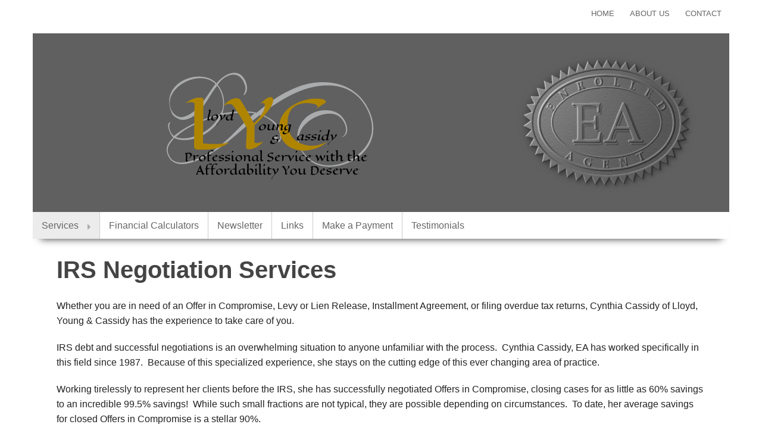

--- FILE ---
content_type: text/html; charset=UTF-8
request_url: https://lloydyoungcassidy.com/our-services/irs-negotiation-services
body_size: 3763
content:
<!DOCTYPE html>
<!--[if lt IE 8]>	   <html class="no-js lt-ie10 lt-ie9 lt-ie8"> <![endif]-->
<!--[if IE 8]>		   <html class="no-js lt-ie10 lt-ie9"> <![endif]-->
<!--[if IE 9]>		   <html class="no-js lt-ie10"> <![endif]-->
<!--[if gt IE 9]><!--> <html class="no-js"> <!--<![endif]-->
<html lang="en">

<head>
        <meta http-equiv="Content-Type" content="text/html; charset=utf-8" />
    <meta charset="utf-8">
    <meta name="viewport" content="width=device-width, initial-scale=1.0">
    <title>Lloyd, Young & Cassidy : IRS Negotiation Services</title>
    <meta name="Description" content="" />
        <link rel="stylesheet" href="/assets/theme/modernized/common.css">
    <link href="/assets/css/component-css/pagecontent-option1-styles.css" rel="stylesheet" type="text/css">
    <link rel="stylesheet" href="/assets/theme/modernized/ea-seal-responsive/css/main.css" type="text/css" />
<link rel="stylesheet" href="/assets/theme/modernized/ea-seal-responsive/stylefixes.css">
<script src="/assets/theme/modernized/ea-seal-responsive/js/custom.modernizr.js"></script>
<link rel="stylesheet" media="screen" href="/assets/theme/modernized/ea-seal-responsive/css/gray/color-overrides.css" type="text/css" />

            <link rel="stylesheet" href="css-override.css">
    <script src="https://code.jquery.com/jquery-2.1.3.min.js" type="text/javascript"></script>
    <script src="/scripts/standard.js" type="text/javascript"></script>
                </head>
<body>
<!--[if lt IE 7]>
<p class="browsehappy">You are using an <strong>outdated</strong> browser. Please <a href="http://browsehappy.com/">upgrade your browser</a> to improve your experience.</p>
<![endif]-->
<div class="row">
    <div class="top-navigation">
    <ul class="navigation horizontal right">
                        <li class="">
            <a href="/">Home</a>
        </li>
                        <li class="">
            <a href="/about-us">About Us</a>
        </li>
                                <li class="">
            <a href="/contact-us">Contact</a>
        </li>
                                                            </ul>
</div></div>
<div class="row main-container">
    <header class="row collapse main-header">
        <div class="small-12 columns header-title">
    <h2 class="header-valign-middle company-image no-company-name">
        <a href="index.php" title="Lloyd, Young & Cassidy" >
            <img src="/memberarea/images/uploaded/cassidy-tax-consulting-inc/18272-web.png" alt="Lloyd, Young & Cassidy" />
        </a>
    </h2>
            <div class="header-valign-middle header-image" ><img src="/assets/theme/modernized/ea-seal-responsive/images/gray/ea-seal.png" alt="Enrolled Agent" ></div>

</div>
    </header>
    <nav class="top-bar">
        <ul class="title-area">
            <li class="name"></li>
            <li class="toggle-topbar menu-icon"><a href="#"><span>Menu</span></a></li>
        </ul>
        <section class="top-bar-section">
            <ul class="left">
                                                    <li class="has-dropdown active">
            <a href="/our-services">Services</a>
                            <ul class="dropdown">
                                                                    <li><a href="/our-services/individual-tax-preparation">Individual Tax Preparation</a></li>
                                                                    <li><a href="/our-services/mid-year-or-year-end-check-ups">Mid-year or Year-end Check Ups</a></li>
                                                                    <li><a href="/our-services/business-tax-returns">Business Tax Returns</a></li>
                                                                    <li><a href="/our-services/payroll-tax-filing">Payroll Tax Filing</a></li>
                                                                    <li><a href="/our-services/bookkeeping">Bookkeeping</a></li>
                                                                    <li><a href="/our-services/financial-statements">Financial Statements</a></li>
                                                                    <li><a href="/our-services/choice-of-business-entity">Choice of Business Entity</a></li>
                                                            </ul>
                    </li>
                                    <li class="">
            <a href="/financial-calculators">Financial Calculators</a>
                    </li>
                            <li class="">
            <a href="/newsletter">Newsletter</a>
                    </li>
                            <li class="">
            <a href="/online-resources">Links</a>
                    </li>
                            <li class="">
            <a href="/make-a-payment">Make a Payment</a>
                    </li>
                            <li class="">
            <a href="/testimonials-1">Testimonials</a>
                    </li>
    </ul>

        </section>
    </nav>
    <div class="row collapse main-content-container">
            <h1>IRS Negotiation Services</h1>
<div id="pageContent" class="fr-view"><p>Whether you are in need of an Offer in Compromise, Levy or Lien Release, Installment Agreement, or filing overdue tax returns, Cynthia Cassidy of Lloyd, Young &amp; Cassidy has the experience to take care of you.</p>

<p>IRS debt and successful negotiations is an overwhelming situation to anyone unfamiliar with the process.&nbsp; Cynthia Cassidy, EA has worked specifically in this field since 1987.&nbsp; Because of this specialized experience, she stays on the cutting edge of this ever changing area of practice.</p>

<p>Working tirelessly to represent her clients before the IRS, she has successfully negotiated Offers in Compromise, closing cases for as little as 60% savings to an incredible 99.5% savings!&nbsp; While such small fractions are not typical, they are possible depending on circumstances.&nbsp; To date, her average savings for closed Offers in Compromise is a stellar 90%.&nbsp;</p>

<p>While not all circumstances qualify for such treatment, Cynthia Cassidy regularly assists clients to correct filings, release tax levies, negotiate installment agreements, interact with IRS Revenue Officers, and more.</p>

<p><strong>If you would like her extensive expertise in dealing with IRS Collections, Appeals, and Taxpayer Advocacy to work for you, she is here to help.&nbsp; </strong></p>
</div>
    </div>
    <footer class="row collapse main-footer-container">
    <div class="main-footer">
        <a id="footer-anchor"></a>
        <div class="small-12 large-3 columns footer-title">
            <h3>Lloyd, Young & Cassidy</h3>
        </div>
        <div class="small-12 large-6 column footer-address">
            <div class="footer-message jsHoverEdit" id="footerMessage"><p>Offering Quality Service with the Affordability You Deserve</p>
</div>
        <address>8213A Shoal Creek Blvd Ste 103, Austin, TX 78757</address>
    <p>Phone: 512-343-0099</p>        <p><em>Copyright <span>&copy;</span></em> 2025.</p>        <div class="text-center medium-text-left medium-6 columns">
        <p>By using this site you agree to the <a href="javascript:void(0);" data-open="jsDisclaimerText" id="TermsOfService">Terms of Service</a>.</p>
    </div>
<div class="reveal" id="jsDisclaimerText" data-reveal aria-labelledby="TermsOfService" aria-hidden="true" role="dialog">
    This Web site is made available as a service to our clients and others for informational purposes only. These materials and information should not be considered as, or a substitute for, accounting, tax or financial advice. While it is hoped the materials provided here are helpful as background material, it is not warranted either expressly or implied as accurate or complete. You should refrain in taking any action based upon the information provided here until you have received proper counsel. <br /><br />In addition, you understand that any links to any other web site or services does not constitute endorsement of or warranty of any service, product or information provided on their site(s). These links are provided for convenience only.<br /><br />While our intent is to make transmissions to and from this web site secure, it is understood that no warranty of security can be made and that unforeseen security breaches by "hackers" is a possibility, however slight.<br /><br />Reproduction of part or all of the contents on this site in any form is prohibited other than for individual use only and it may not be shared with any third party. All content on this site is copyright protected and/or trademarked as appropriate and may not be copied, duplicated or altered in any way.<br /><br />© <script type="text/javascript"> document.write(new Date().getFullYear());</script>. All Rights Reserved.    <button class="close-button" data-close aria-label="Close reveal" type="button">
        <span aria-hidden="true">&times;</span>
    </button>
</div>
</div>        <div class="small-12 large-3 columns footer-social-networks">
    <ul class="navigation">
                    <li class="social facebook_link last ">
                <a target="_blank" href="https://www.facebook.com/lloydyoungcassidy/">
                    <i class="fa fa-facebook-square" aria-hidden="true"></i>Facebook</a>
            </li>
                                                    <li class="social yelplink">
                <a target="_blank" href="https://www.yelp.com/biz/lloyd-young-and-cassidy-austin-4">
                    <i class="fa fa-yelp" aria-hidden="true"></i>Yelp</a>
            </li>
            </ul>
</div>    </div>
</footer></div>
<script src="//ajax.googleapis.com/ajax/libs/jquery/1.11.0/jquery.min.js"></script>
<script>window.jQuery || document.write('<script src="/assets/theme/modernized/ea-seal-responsive/js/jquery-1.11.0.min.js"><\/script>')</script>
<script language="javascript" src="/scripts/standard.js" type="text/javascript"></script>
<script src="/assets/theme/modernized/ea-seal-responsive/js/main.js"></script>
<script>
          (function(i,s,o,g,r,a,m){i['GoogleAnalyticsObject']=r;i[r]=i[r]||function(){
          (i[r].q=i[r].q||[]).push(arguments)},i[r].l=1*new Date();a=s.createElement(o),
          m=s.getElementsByTagName(o)[0];a.async=1;a.src=g;m.parentNode.insertBefore(a,m)
          })(window,document,'script','https://www.google-analytics.com/analytics.js','ga');
          ga('create', 'UA-52039463-1', 'auto');
          ga('send', 'pageview');
        </script><script>ga('create', 'UA-72012209-1', 'auto', 'mbr');ga('mbr.send', 'pageview');</script><script src="/assets/foundation6/js/vendor/foundation.min.js"> type = "text/javascript" ></script>
<script>
    $(document).foundation();
</script>
</body>
</html>


--- FILE ---
content_type: text/css
request_url: https://lloydyoungcassidy.com/assets/theme/modernized/common.css
body_size: 7618
content:
/*Font Awesome */
@import url('/common_templates/common_styles/font-awesome-4.3.0/css/font-awesome.css');


body {
    font-size: 11px;
    font-family: "Tahoma", "Calibri", "Verdana", "Arial", sans-serif;
}

#main-content img {
    background-color: none;
    /*border: 0px;*/
    padding: 5px;
}

#main-content .img-mcn {
    padding: 0px;
    margin: 0px;

}

#main-content .table-mcn {
    padding: 0px;
    margin: 0px;
}

/* global settings for date stamp on home page of member sites */
p#todays-date {
    color: #999999;
    font-size: 12px;
    font-style: italic;
    margin: 10px 0px -25px 0px;
    text-align: right;
}

/* global p element margins set to zero so WYSIWYG editor functions more like word with carriage returns */
p {
    /*margin: 0px;*/
}

#client_area_container {
    padding: 20px;
}

form table th {
    text-align: right;
    padding-right: 8px;
    font-weight: normal;
    font-size: 12px;
    vertical-align: top;
}

label.required {
    font-weight: bold;
}

#calendar {
    background: transparent url('/common_templates/common_images/icon_calendar.png') no-repeat left top;
}

#client_area {
    background: transparent url('/common_templates/common_images/icon_clientarea.png') no-repeat left top;
}

#calendar, #client_area {
    padding-left: 62px;
    padding-bottom: 5px;
    margin: 0 0 0px 9px;
    padding-top: 0px;
    min-height: 50px;
    position: relative;
}

#calendar h2, #client_area h2 {
    padding-top: 9px;
    margin-left: -11px;
    color: blue;
}

/* contact info map styling */

#map {
    width: 250px;
    height: 250px;
    float: right;
    border: 1px solid #ccc;
    margin-left: 10px;
}

#map_link {
    width: 250px;
    float: right;
    margin-left: 10px;
    clear: both;
    text-align: center;
}

/* contact info map for iframe map styling */

/* mapiframe is the style for the iframe */
#mapiframe {
    width: 260px;
    height: 280px;
    float: right;
    border: 0px;
    margin-left: 0px;
}

/* iframemap and iframemap_link is the style for the map within the iframe */
#iframemap {
    width: 250px;
    height: 250px;
    float: left;
    border: 1px solid #ccc;
    margin-left: 0px;
}

#iframemap_link {
    width: 250px;
    float: left;
    margin-left: 0px;
    clear: both;
    text-align: center;
}

/* Flash Messages for Member Public Site */

#success {
    color: #fff;
    font-weight: bold;
    margin-top: 15px;
    background-color: #48b65e;
    margin-left: 30px;
    padding: 5px;

    -moz-border-radius: 10px;
    -webkit-border-radius: 10px;
    -khtml-border-radius: 10px;
    border-radius: 10px;
    border: solid 2px #288f3d;
}

#success img {
    margin-top: -20px;
    margin-left: -30px;

}

#error {
    color: #fff;
    font-weight: bold;
    margin-top: 15px;
    background-color: #e34d4d;
    margin-left: 30px;
    padding: 5px;

    -moz-border-radius: 10px;
    -webkit-border-radius: 10px;
    -khtml-border-radius: 10px;
    border-radius: 10px;
    border: solid 2px #e31515;
}

#error img {
    margin-top: -20px;
    margin-left: -30px;
}

/* client area general styles */

.message {
    background-color: #DFD;
    border: 1px solid #0F0;
    padding: 10px;
    margin-bottom: 15px;
}

#area-secure {
    font-size: 11px;
    background: #ffffce url('/common_templates/common_images/lock.png') no-repeat 4px 5px;
    margin-bottom: 8px;
    border: 1px solid #D5D500;
    padding: 8px;
    padding-left: 25px;
}

.datatable {
    border-collapse: collapse;
    font-size: 11px;
}

.datatable th, .datatable td {
    padding: .5em;
    border: 1px solid #ccc;
}

.datatable th {
    background-color: #555555;
    color: #fff;
    text-align: left;
}

.datatable th a {
    color: white;
}

.datatable th a:hover {
    color: #ccc;
}

.datatable .alt {
    background-color: #efefef;
}

.datatable tr.inactive td {
    color: #999;
}

/* client area navigation bar */

.nav-icon {
    width: 110px;
    text-align: center;
    float: left;
    margin-bottom: 12px;
    margin-top: 12px;
}

.nav-icon h2 {
    font-weight: normal;
    font-size: 11px;
    text-decoration: none;
    border: 0;
    margin: 0;
    color: #333;
    padding: 8px 0 8px 0;
    border: 1px solid #FFFFFF;
}

.nav-current h2 {
    font-weight: bold;
    color: #C00002;
}

.nav-icon a:hover h2 {
    background: #DFD;
    border: 1px solid #0F0;
    cursor: pointer;
}

.nav-icon img {
    border: 0;
}

/* Flash Warnings and Messages */

#flash_err-container {
    color: #fff;
    font-weight: bold;
    margin-top: 15px;
    background-color: #e34d4d;
    margin-left: 30px;
    padding: 5px;

    -moz-border-radius: 10px;
    -webkit-border-radius: 10px;
    -khtml-border-radius: 10px;
    border-radius: 10px;
    border: solid 2px #e31515;
}

#flash_err-container img {
    margin-top: -15px;
    margin-left: -30px;
}

#flash_ok {

    color: #fff;
    font-weight: bold;

}

#flash_ok-container {
    color: #fff;
    font-weight: bold;
    margin-top: 15px;
    background-color: #48b65e;
    margin-left: 30px;
    padding: 5px;

    -moz-border-radius: 10px;
    -webkit-border-radius: 10px;
    -khtml-border-radius: 10px;
    border-radius: 10px;
    border: solid 2px #288f3d;
}

#flash_ok-container img {
    margin-top: -15px;
    margin-left: -30px;
}

#flash_warn {

    background: transparent url('/memberarea/images/flash_msg_warn.png') no-repeat
}

/* Alert Box Warnings and Messages */


.alert-box {
    border-radius:3px;
    padding: 2px;
}
.alert-box.success {
    background-color:#43AC6A;
    border-color:#3a945b;
    color:#fff;
}
.alert-box.alert{
    background-color:#f04124;
    border-color:#de2d0f;
    color:#fff;
}
.alert-box.secondary {
    background-color:#e7e7e7;
    border-color:#c7c7c7;
    color:#4f4f4f;
}
.alert-box.warning {
    background-color: #f08a24;
    border-color: #de770f;
    color: #fff;
}
.alert-box.info {
    background-color:#a0d3e8;
    border-color:#74bfdd;
    color:#4f4f4f;
}

/* Social Networking Template Items */

.facebook_link {
    background: transparent url(/common_templates/common_images/FaceBook-icon.png) 0 center no-repeat scroll;
}

.twitter_link {
    background: transparent url(/common_templates/common_images/Twitter-icon.png) 0 center no-repeat scroll;
}


.indent {
    padding-left: 15px;
}

/* News Digest Styles */

#digest-container {
    padding: 5px;
    max-width: 800px;
}

#digest-container h1 {
    font-size: 24px;

}

#digest-pubdate {
    float: right;
    font-size: 16px;
    color: #555;
    font-weight: normal;
    margin-top: 5px;

}

#digest-desc {
    padding-bottom: 15px;

}

#digest-category {
    background-color: #888;
    max-width: 800px;

}

#digest-categorytext {
    margin: 5px;
    padding: 5px;
    color: #fff;
    font-size: 22px;
    font-weight: bold;

}

#feeditem-container {
    margin: 0 -5px 0 25px;
    padding: 5px;

}

#digest-feedname {
    font-size: 11px;
    font-style: italic;
    color: #777;
    float: right;
    margin: 10px 0 10px 0;

}

#digest-feedlink a {
    font-size: 14px;
    font-weight: bold;
    text-decoration: none;
    margin: 0 0 0 10px;

}

#digest-feeddesc {
    font-size: 13px;
    padding: 10px;
}

#archive-container {
    padding-top: 15px;
    border-top: 1px solid #aaa;
    border-bottom: 1px solid #aaa;

}

#archive-hd {
    font-size: 18px;
    color: #555;
    font-weight: bold;
    text-align: center;

}

#archive-subhd {
    font-size: 10px;
    color: #555;
    font-style: italic;
    text-align: center;
}


/*End Legacy Classes */


/* Newsletter Styles */

/* Newsletter introduction and dropcap */

.newsletter-intro {

}

.nl_initial_cap {
    font-size: 3em;
    color: #777777;
    font-weight: bold;
    padding-right: 0.15em;
    line-height: 1;
    float: left;
}

/* ol, ul responsive adjustment */

.newsletter-article ol, .newsletter-article ul, ul.nl_contents {
    list-style-position: inside;
    margin-left: 2em;
}

/* Newsletter title, subtitle, and contents */

ul.nl_contents {
    list-style-position: inside;
    margin-left: 1em;
}

.newsletter-article h2 {
    border-bottom: 1px solid #777777;
}

.newsletter-article {
    max-width: 70em;
    margin: 3em auto 1em auto;
    line-height: 1.3;
}

.newsletter-article td, table {
    line-height: 1.3;
    padding: 0.5em;
}

img.bullet-image {
    box-sizing: initial;
    max-width: none;
}

/* Newsletter archives */

#nl-archive-container ol, #nl-archive-container ul {
    list-style-type: none;
    margin: 0;
}

#nl-archive-itemdate {
    margin-top: -1.5em;
}

/* Newsletter archives */

#nl-archive-container {
    padding: 1em 0 1em 0;
    border-top: 1px solid #aaa;
    border-bottom: 1px solid #aaa;
    margin: 0 0 1em 0;
}

#nl-archive-container ul {
    /*margin: 0.5em 0 0.5em 0;*/
    margin: 0.5em 1.9375rem 0.5em 0;
}

#nl-archive-container li {
    border-bottom: 1px dotted #ccc;
}

#nl-archive-hd {
    font-size: 1.2em;
    color: #555;
    font-weight: bold;
    text-align: center;
}

#nl-archive-subhd {
    font-size: 0.75em;
    color: #555;
    font-style: italic;
    text-align: center;
    margin: 0 0 1em 0;
}

#nl-archive-itemcontainer {
    margin: 5px;
    width: 100%;
}

#nl-archive-itemcontainer a:link {
    text-decoration: none;
}

#nl-archive-itemcontainer a:hover {
    text-decoration: underline;
}

.nl-archive-item {
    margin-top: 7px;
}

.nl-archive-itemdate {
    font-size: 80%;
    float: right;
    margin: -1.5em 0 0 0;
    color: #696969;
    line-height: 1;
}

.nl-archive-itemtitle {
    font-size: 110%;
    font-weight: bold;

}

/* Begin Power Pages Styles */

/*AFSB PP Logo resizing */

.header-right > h2:nth-child(1) > span:nth-child(1) > img:nth-child(1) {
    width: 100%;
    height: auto;
    -ms-interpolation-mode: bicubic;
}

.power-page-container {
    width: 99%;
    padding: 0;
    float: left;
    margin-bottom: 2em;
}

.power-page-container hr {
    width: 100%;
    float: left;
    margin-top: 1em !important;
    margin-bottom: 1em !important;
    border: 0;
    height: 1px;
    background: #333;
    background-image: -webkit-linear-gradient(left, #ccc, #333, #ccc);
    background-image: -moz-linear-gradient(left, #ccc, #333, #ccc);
    background-image: -ms-linear-gradient(left, #ccc, #333, #ccc);
    background-image: -o-linear-gradient(left, #ccc, #333, #ccc);
}

.power-page-container .show-for-small {
    display: none;
}

.power-page-container fieldset {
    padding: 1em;
    margin-bottom: 2em;
}

.power-page-container button, .power-page-container input, .power-page-container select, .power-page-container textarea {
    line-height: 1.3;
    font-size: 1.2em;
    clear: both;
    padding: 1em;
}

.power-page-container img, .power-pages-container object,
.power-page-container embed {
    max-width: 100%;
    height: auto;
}

.power-page-container object,
.power-page-container embed {
    height: 100%;
}

.power-page-container img {
    -ms-interpolation-mode: bicubic;
}

.power-page-container img {
    display: inline-block;
    vertical-align: middle;
}

.power-pages-layout-container-select {
    text-align: center;
    background-color: #fefefe;
    border: 1px solid #aaa;
    padding: 1em 1em 2em 1em;
    border-radius: 1em;
    clear: both
}

.power-pages-layout-item img:hover {
    background-color: #c0f8c6;
    border-radius: 2em;
}

/* Video Links */

.power-page-container iframe {
    margin-bottom: 2em;
}

.show-for-small-video-link {
    margin: 1em;
    background-color: #8e3636;
    border: 1px solid #900;
    border-radius: 0.25em;
    padding: 0.5em;
}

.show-for-small-video-link a {
    color: #fafafa;
    text-shadow: 0.25em 0.25em 0.15em #500;
    text-decoration: none !important;
}

/* Quick Links */

.quicklinks-container {
    background-color: #f4f4f4;
    border: 1px solid #777;
    padding: 0 0.5em 0.5em 0.5em;
    border-radius: 1em;
}

.quicklinks-title {
    text-align: center;
    border-bottom: 1px dotted #333;
}

.quicklinks-item-title {
    margin: 0;
    padding: 0;
    color: #777;
    font-size: 0.8em;
}

.quicklinks-item {
    padding-left: 0.75em;
}

.quicklinks-item a {
    font-size: 1.1em;
    color: #036;
    text-decoration: none !important;
}

hr.quicklinks-divider {
    margin: 0.5em 0.25em 0.5em 0.25em !important;
}

/* Payroll buttons */

.payroll-green {
    display: block;
    border: 1px solid #060;
    border-radius: 0.25em;
    background-color: #52875d;
    padding: 0.5em;
    font-size: 1.2em;
    text-align: center;
    color: #fafafa !important;
    text-decoration: none !important;
    margin: 1em;
}

.payroll-blue {
    display: block;
    border: 1px solid #006;
    border-radius: 0.25em;
    background-color: #526b87;
    padding: 0.5em;
    font-size: 1.2em;
    text-align: center;
    color: #fafafa !important;
    text-decoration: none !important;
    margin: 1em;
}

.payroll-green:hover {
    background-color: #265830;
}

.payroll-blue:hover {
    background-color: #304965;
}

/* Firm Bios */

.firmbio-largefirm-container {
    border: 1px solid #999;
    background-color: #fefefe;
    margin: 0.25em 0 0.25em 0;
    padding-top: 0.25em;
    border-radius: 0.5em 0 0 0.5em;
}

.firmbio-image-container {
    background-color: #eaeaea;
    border: 1px solid #777;
    text-align: center;
    padding: 0.25em;
    box-shadow: 0.15em 0.15em 0.2em #cecece;
}

.firmbio-image-container img {
    margin: 0 !important;
    padding: 0 !important;
    border: 1px solid #aaa;
}

.firmbio-name {
    font-size: 1.2em;
}

.firmbio-title {
    font-size: 0.9em;
}

.firmbio-contact {
    font-size: 0.8em;
}

.flat {
    margin: 0;
    padding: 0;
}

.flat-top {
    margin-top: 0;
    padding-top: 0;
}

.flat-bottom {
    margin-bottom: 0;
    padding-bottom: 0;
}

/* Payment Forms */

.power-pages-payment-step {
    margin: 0.4em;
    text-align: center;
    background-color: #777;
    border-radius: 2em;
    padding: 0.25em;
    font-size: 2em;
    font-weight: bold;
    width: 1.8em;
    height: auto;
    color: #fafafa;
}

input[type=text].power-pages-payment-input {
    padding: 0.5em;
    margin-bottom: 0.5em;
}

p.power-pages-payment-text-pad-top {
    padding-top: 1.3em;
}

/* Coupons and Specials */

.coupon-container-outer {
    margin: 0.5em;
    padding: 0.5em;
    border: 5px dashed #555;
    background-color: #f7f7f7;
}

.coupon-container-top-left {
    text-align: left;
    font-size: 2em;
    margin: 0;
    padding: 0;
    line-height: 1;
    font-weight: bold;
}

.coupon-container-top-middle {
    text-align: center;
    font-size: 1.6em;
    text-transform: uppercase;
    margin: 0;
    padding: 0;
    line-height: 1.2;
}

.coupon-container-top-right {
    text-align: right;
    font-size: 2em;
    margin: 0;
    padding: 0;
    line-height: 1;
    font-weight: bold;
}

.coupon-container-stage {
    text-align: center;
    font-size: 1.3em;
}

.coupon-container-disclaimer {
    font-size: 0.6em;
    color: #777;
    display: block;
    text-align: center;
}

.coupon-container-bottom-left {
    text-align: left;
    font-size: 2em;
    margin: 0;
    padding: 0;
    line-height: 1;
    font-weight: bold;
}

.coupon-container-bottom-middle {
    text-align: center;
    font-size: 1.4em;
    margin: 0;
    padding: 0;
    line-height: 1.2;
}

.coupon-container-bottom-right {
    text-align: right;
    font-size: 2em;
    margin: 0;
    padding: 0;
    line-height: 1;
    font-weight: bold;
}

/* Grid HTML Classes */
.power-page-container .row {
    width: 100%;
    margin-left: auto;
    margin-right: auto;
    margin-top: 0;
    margin-bottom: 0;
    max-width: 68.5em;
    *zoom: 1;
}

.power-page-container .row:before, .power-page-container .row:after {
    content: " ";
    display: table;
}

.power-page-container .row:after {
    clear: both;
}

.power-page-container .row.collapse .power-page-container .column,
.power-page-container .row.collapse .power-page-container .columns {
    position: relative;
    padding-left: 0;
    padding-right: 0;
    float: left;
}

.power-page-container .power-page-container .row .power-page-container .row {
    width: auto;
    margin-left: -0.9375em;
    margin-right: -0.9375em;
    margin-top: 0;
    margin-bottom: 0;
    max-width: none;
    *zoom: 1;
}

.power-page-container .power-page-container .row .power-page-container .row:before, .power-page-container .row .row:after {
    content: " ";
    display: table;
}

.power-page-container .power-page-container .row .power-page-container .row:after {
    clear: both;
}

.power-page-container .power-page-container .row .power-page-container .row.collapse {
    width: auto;
    margin: 0;
    max-width: none;
    *zoom: 1;
}

.power-page-container .row .power-page-container .row.collapse:before, .power-page-container .row .power-page-container .row.collapse:after {
    content: " ";
    display: table;
}

.power-page-container .row .power-page-container .row.collapse:after {
    clear: both;
}

.power-page-container .column, .power-page-container .columns {
    position: relative;
    padding-left: 1.09375em;
    padding-right: 1.09375em;
    width: 100%;
    float: left;
}

.power-page-container *, .power-page-container *::before, .power-page-container *::after {
    box-sizing: border-box;
}

.power-page-container .large-1 {
    position: relative;
    width: 8.33333%;
}

.power-page-container .large-2 {
    position: relative;
    width: 16.66667%;
}

.power-page-container .large-3 {
    position: relative;
    width: 25%;
}

.power-page-container .large-4 {
    position: relative;
    width: 33.33333%;
}

.power-page-container .large-5 {
    position: relative;
    width: 41.66667%;
}

.power-page-container .large-6 {
    position: relative;
    width: 50%;
}

.power-page-container .large-7 {
    position: relative;
    width: 58.33333%;
}

.power-page-container .large-8 {
    position: relative;
    width: 66.66667%;
}

.power-page-container .large-9 {
    position: relative;
    width: 75%;
}

.power-page-container .large-10 {
    position: relative;
    width: 83.33333%;
}

.power-page-container .large-11 {
    position: relative;
    width: 91.66667%;
}

.power-page-container .large-12 {
    position: relative;
    width: 100%;
}

.power-pages-container .text-center {
    text-align: center;
}

.power-pages-panel {
    background-color: #f7f7f7;
    border: 1px solid #777;
    border-radius: 0.25em;
    padding: 0.7em;
}

.power-pages-clearfloat {
    clear: both;
    margin: 0;
    padding: 0;
}

/* Power Page Help */

.power-page-help-container {
    border: 1px solid #036;
    background-color: #e2f2fc;
    margin-bottom: 2em;
    font-size: 1em;
    color: #036;
    font-style: italic;
    width: 100%;
    padding: 0;
    position: relative;
    box-shadow: 0.25em 0.25em 0.2em #cecece;
}

.power-page-help-container-inner {
    padding: 0.5em;
}

.power-page-help-container-logo {
    margin: 0.5em;
    display: block;
    float: left;
}

.power-page-help-container-title {
    color: #036;
    padding: 0.15em 0.15em 0 0.15em;
    margin: 0;
    font-size: 1.6em;
    font-weight: bold;
    line-height: 1.3em;
}

.power-page-help-container-text {
    font-size: 1.1em;
    margin-top: 0;
    padding-top: 0;
    line-height: 1.25em;
}

.power-page-help-container-bottom {
    background-color: #cee5f3;
    margin: 0;
    padding: 0;
    width: 100%;
}

.power-page-help-container-bottom-left {
    margin: 0.25em;
    padding: 0.28em;
    color: #777;
    font-style: italic;
    float: left;
    width: 100%;
}

.power-page-help-container-bottom-right {
    float: right;
    position: absolute;
    bottom: 0;
    right: 0;
    padding: 0.25em 0 0.25em 0.25em;
    margin-right: 0;
}

.power-page-help-container-bottom-button {
    padding: 0.5em;
    margin: 0 0 -4px 0;
    background-color: #777;
    border: 1px solid #444;
    border-radius: 0.25em 0 0 0;
    background-color: #369;
    color: #fefefe !important;
    text-decoration: none;
    font-size: 0.9em;
    float: right;
}

a.power-page-help-container-bottom-button {
    color: #fff;
    text-decoration: none !important;
}

a.power-page-help-container-bottom-button:hover {
    background-color: #060 !important;
}

/*Adjustments for older templates */
#footer, #footer_area {
    clear: both;
}

/* Standard AFSB Colors */

.std-color-blue {
    color: #006fc0;
}

.std-bgcolor-blue {
    color: #a1c7e2;
}

.std-color-brown {
    color: #884703;
}

.std-bgcolor-brown {
    color: #d2b18f;
}

.std-color-burgundy {
    color: #8e403c;
}

.std-bgcolor-burgundy {
    color: #c79d9b;
}

.std-color-grey {
    color: #545454;
}

.std-bgcolor-grey {
    color: #d6d6d6;
}

.std-color-green {
    color: #316c3e;
}

.std-bgcolor-green {
    color: #b5d3bc;
}

.std-color-purple {
    color: #605580;
}

.std-bgcolor-purple {
    color: #c7c0dd;
}



/* Digital Brochures Page Styles */

.digbro-menu {
    text-align: center;
}

.digbro-menu-item {
    display: inline;
    cursor: pointer;
}

.digbro-submenu {
    margin-top: 10px;
}

.digbro-submenu-item {
    display: inline;
    cursor: pointer;

}

.digbro-hide-default {
    display: none;
}

h2.digbro-sectionheader {
    text-align: center;
    background-color: #ccc;
    padding: 5px;
}

.digbro-callout-panel {
    background-color: #ccc;
    padding: 10px;
    border-color: darkgray;
    border-style: solid;
    border-width: 1px;
}

.digbro-callout-panel > ul {
    margin-left: 35px;
}

.digbro-inner-callout {
    background-color: #EEEEEE;
    padding: 10px;
    border-style: solid;
    border-width: 1px;
    border-color: black;
}

.digbro-callout-bordered {
    padding: 10px;
    border-color: black;
    border-style: solid;
    border-width: 1px;
}

.digbro-menu-item {
    -moz-box-shadow: inset 0px 1px 0px 0px #ffffff;
    -webkit-box-shadow: inset 0px 1px 0px 0px #ffffff;
    box-shadow: inset 0px 1px 0px 0px #ffffff;
    background: -webkit-gradient(linear, left top, left bottom, color-stop(0.05, #ffffff), color-stop(1, #f6f6f6));
    background: -moz-linear-gradient(top, #ffffff 5%, #f6f6f6 100%);
    background: -webkit-linear-gradient(top, #ffffff 5%, #f6f6f6 100%);
    background: -o-linear-gradient(top, #ffffff 5%, #f6f6f6 100%);
    background: -ms-linear-gradient(top, #ffffff 5%, #f6f6f6 100%);
    background: linear-gradient(to bottom, #ffffff 5%, #f6f6f6 100%);
    filter: progid:DXImageTransform.Microsoft.gradient(startColorstr='#ffffff', endColorstr='#f6f6f6', GradientType=0);
    background-color: #ffffff;
    -moz-border-radius: 6px;
    -webkit-border-radius: 6px;
    border-radius: 6px;
    border: 1px solid #dcdcdc;
    display: inline-block;
    cursor: pointer;
    color: #666666;
    font-family: arial;
    font-size: 15px;
    font-weight: bold;
    padding: 6px 24px;
    text-decoration: none;
    text-shadow: 0px 1px 0px #ffffff;
}

.digbro-menu-item:hover {
    background: -webkit-gradient(linear, left top, left bottom, color-stop(0.05, #f6f6f6), color-stop(1, #ffffff));
    background: -moz-linear-gradient(top, #f6f6f6 5%, #ffffff 100%);
    background: -webkit-linear-gradient(top, #f6f6f6 5%, #ffffff 100%);
    background: -o-linear-gradient(top, #f6f6f6 5%, #ffffff 100%);
    background: -ms-linear-gradient(top, #f6f6f6 5%, #ffffff 100%);
    background: linear-gradient(to bottom, #f6f6f6 5%, #ffffff 100%);
    filter: progid:DXImageTransform.Microsoft.gradient(startColorstr='#f6f6f6', endColorstr='#ffffff', GradientType=0);
    background-color: #f6f6f6;
}

.digbro-menu-item:active {
    position: relative;
    top: 1px;
}

.digbro-submenu-item {
    -moz-box-shadow: inset 0px 1px 0px 0px #ffffff;
    -webkit-box-shadow: inset 0px 1px 0px 0px #ffffff;
    box-shadow: inset 0px 1px 0px 0px #ffffff;
    background: -webkit-gradient(linear, left top, left bottom, color-stop(0.05, #f9f9f9), color-stop(1, #bdbdbd));
    background: -moz-linear-gradient(top, #f9f9f9 5%, #bdbdbd 100%);
    background: -webkit-linear-gradient(top, #f9f9f9 5%, #bdbdbd 100%);
    background: -o-linear-gradient(top, #f9f9f9 5%, #bdbdbd 100%);
    background: -ms-linear-gradient(top, #f9f9f9 5%, #bdbdbd 100%);
    background: linear-gradient(to bottom, #f9f9f9 5%, #bdbdbd 100%);
    filter: progid:DXImageTransform.Microsoft.gradient(startColorstr='#f9f9f9', endColorstr='#bdbdbd', GradientType=0);
    background-color: #f9f9f9;
    -moz-border-radius: 6px;
    -webkit-border-radius: 6px;
    border-radius: 6px;
    border: 1px solid #dcdcdc;
    display: inline-block;
    cursor: pointer;
    color: #666666;
    font-family: arial;
    font-size: 12px;
    font-weight: bold;
    padding: 6px 8px;
    text-decoration: none;
    text-shadow: 0px 1px 0px #ffffff;
}

.digbro-submenu-item:hover {
    background: -webkit-gradient(linear, left top, left bottom, color-stop(0.05, #bdbdbd), color-stop(1, #f9f9f9));
    background: -moz-linear-gradient(top, #bdbdbd 5%, #f9f9f9 100%);
    background: -webkit-linear-gradient(top, #bdbdbd 5%, #f9f9f9 100%);
    background: -o-linear-gradient(top, #bdbdbd 5%, #f9f9f9 100%);
    background: -ms-linear-gradient(top, #bdbdbd 5%, #f9f9f9 100%);
    background: linear-gradient(to bottom, #bdbdbd 5%, #f9f9f9 100%);
    filter: progid:DXImageTransform.Microsoft.gradient(startColorstr='#bdbdbd', endColorstr='#f9f9f9', GradientType=0);
    background-color: #bdbdbd;
}

.digbro-submenu-item:active {
    position: relative;
    top: 1px;
}

p.digbro-footnote {
    font-size: 11px;
    color: darkgray;
    border-width: 1px;
    border-color: darkgray;
    border-style: solid;
    padding: 20px;
}

.digbro-brochure-bullets > li {
    list-style-image: url('public/assets/printtodigital/digital_brochure_assets/images/ul_box_gray.gif');
}

table.digbro {
    border-collapse: collapse;
}

.ruled tr, .ruled td, .ruled th {
    border: solid 1px #003366;
    padding: 4px;
}

ul.digbro-brochure-bullets, ol.digbro-brochure-bullets {
    margin-left: 35px;
}

.digbro-ruled-bottom tr {
    border-bottom: solid 1px #003366;
    padding: 4px;
}

.digbro-ts-checkmark2 {
    list-style: url('public/assets/printtodigital/digital_brochure_assets/images/ts-checkmark.png');
    margin-left: 35px;
}

.digbro-ts-bullet {
    margin-left: 35px;
}


#signup-header-bar {
    color: white;
}
#find-us-here #iframemap {
    width: 100% !important;

}
#find-us-here #iframemap_link{
    margin-top: 10px;
}
/* fixes */
.services-banner h5 {
    opacity: 1!important;
    background-color: rgba(42, 75, 99, 0.6) !important;
    color: rgb(255, 255, 255) !important;
}
@media only screen and (min-width: 767px) {
    #find-us-here {
        padding-top: 65px;
    }
}
@media only screen and (max-width: 767px) {
    #find-us-here {
        padding: 0 1em;
    }
}
.more-info--bttn{
    text-align: center;
    margin-top: 1em;
}
a h4.subheader {
    background-color: rgba(42, 75, 99, 0.6);
    padding: .3em 1em;
    display: inline-block;
    color: #000;
    border: 1.5px outset #657a8a;
}
a h4.subheader:hover {
    background-color: rgba(42, 75, 99, 0.95);
    color: #fff;
    border: 1.5px outset #b4feff;
}

/* modernized modal workaround */

@media screen and (min-width: 40em) {
    .position-left.reveal-for-medium {
        left: 0;
        z-index: auto;
        position: fixed;
    }

    .position-left.reveal-for-medium ~ .off-canvas-content {
        margin-left: 250px;
    }

    .position-right.reveal-for-medium {
        right: 0;
        z-index: auto;
        position: fixed;
    }

    .position-right.reveal-for-medium ~ .off-canvas-content {
        margin-right: 250px;
    }
}

@media screen and (min-width: 64em) {
    .position-left.reveal-for-large {
        left: 0;
        z-index: auto;
        position: fixed;
    }

    .position-left.reveal-for-large ~ .off-canvas-content {
        margin-left: 250px;
    }

    .position-right.reveal-for-large {
        right: 0;
        z-index: auto;
        position: fixed;
    }

    .position-right.reveal-for-large ~ .off-canvas-content {
        margin-right: 250px;
    }
}

body.is-reveal-open {
    overflow: hidden;
}

html.is-reveal-open,
html.is-reveal-open body {
    min-height: 100%;
    overflow: hidden;
    -webkit-user-select: none;
    -moz-user-select: none;
    -ms-user-select: none;
    user-select: none;
}

.reveal-overlay {
    display: none;
    position: fixed;
    top: 0;
    bottom: 0;
    left: 0;
    right: 0;
    z-index: 1005;
    background-color: rgba(10, 10, 10, 0.45);
    overflow-y: scroll;
}

.reveal {
    display: none;
    z-index: 1006;
    padding: 1rem;
    border: 1px solid #cacaca;
    background-color: #fefefe;
    border-radius: 0;
    position: relative;
    top: 100px;
    margin-left: auto;
    margin-right: auto;
    overflow-y: auto;
}

[data-whatinput='mouse'] .reveal {
    outline: 0;
}

@media screen and (min-width: 40em) {
    .reveal {
        min-height: 0;
    }
}

.reveal .column, .reveal .columns,
.reveal .columns {
    min-width: 0;
}

.reveal > :last-child {
    margin-bottom: 0;
}

@media screen and (min-width: 40em) {
    .reveal {
        width: 600px;
        max-width: 75rem;
    }
}

@media screen and (min-width: 40em) {
    .reveal .reveal {
        left: auto;
        right: auto;
        margin: 0 auto;
    }
}

.reveal.collapse {
    padding: 0;
}

@media screen and (min-width: 40em) {
    .reveal.tiny {
        width: 30%;
        max-width: 75rem;
    }
}

@media screen and (min-width: 40em) {
    .reveal.small {
        width: 50%;
        max-width: 75rem;
    }
}

@media screen and (min-width: 40em) {
    .reveal.large {
        width: 90%;
        max-width: 75rem;
    }
}

.reveal.full {
    top: 0;
    left: 0;
    width: 100%;
    height: 100%;
    height: 100vh;
    min-height: 100vh;
    max-width: none;
    margin-left: 0;
    border: 0;
    border-radius: 0;
}

@media screen and (max-width: 39.9375em) {
    .reveal {
        top: 0;
        left: 0;
        width: 100%;
        height: 100%;
        height: 100vh;
        min-height: 100vh;
        max-width: none;
        margin-left: 0;
        border: 0;
        border-radius: 0;
    }
}

.reveal.without-overlay {
    position: fixed;
}
.close-button {
  position: absolute;
  /*color: #8a8a8a;*/
    color: #5a5a5a;
  right: 0.625rem;
  top: 0.5rem;
  font-size: 1em;
  line-height: 1;
  cursor: pointer; }
  [data-whatinput='mouse'] .close-button {
    outline: 0; }
  .close-button:hover, .close-button:focus {
    color: #0a0a0a; }

.visuallyhidden {
    border: 0;
    clip: rect(0 0 0 0);
    height: 1px;
    margin: -1px;
    overflow: hidden;
    padding: 0;
    position: absolute;
    width: 1px;
}

i.fa-svg {
    display: inline-block;
}
.fa-svg:before {
    display: inline-block;
    content: '';
    min-height: 14px;
    max-height: 100%;
    min-width: 13px;
    mask-size: 100%;
    mask-position: center;
    mask-repeat: no-repeat;
    aspect-ratio: 0.854 / 1 ;
    background-color: white;
}
a .fa-svg:before {
    height: 23.5px;
    background-color: #444444;
}
a:hover .fa-svg:before {
    background-color: #888888;
}
.fa-x-twitter:before {
    mask-image: url("data:image/svg+xml,%3Csvg xmlns='http://www.w3.org/2000/svg' viewBox='0 0 512 512' %3E%3C!--!Font Awesome Free 6.7.2 by @fontawesome - https://fontawesome.com License - https://fontawesome.com/license/free Copyright 2025 Fonticons, Inc.--%3E%3Cpath d='M389.2 48h70.6L305.6 224.2 487 464H345L233.7 318.6 106.5 464H35.8L200.7 275.5 26.8 48H172.4L272.9 180.9 389.2 48zM364.4 421.8h39.1L151.1 88h-42L364.4 421.8z'/%3E%3C/svg%3E");
}
.fa-square-x-twitter:before {
    mask-image: url("data:image/svg+xml,%3Csvg xmlns='http://www.w3.org/2000/svg' viewBox='0 0 448 512'%3E%3C!--!Font Awesome Free 6.7.2 by @fontawesome - https://fontawesome.com License - https://fontawesome.com/license/free Copyright 2025 Fonticons, Inc.--%3E%3Cpath d='M64 32C28.7 32 0 60.7 0 96V416c0 35.3 28.7 64 64 64H384c35.3 0 64-28.7 64-64V96c0-35.3-28.7-64-64-64H64zm297.1 84L257.3 234.6 379.4 396H283.8L209 298.1 123.3 396H75.8l111-126.9L69.7 116h98l67.7 89.5L313.6 116h47.5zM323.3 367.6L153.4 142.9H125.1L296.9 367.6h26.3z'/%3E%3C/svg%3E");
}
.fa-bluesky::before {
    mask-image: url("data:image/svg+xml,%3Csvg xmlns='http://www.w3.org/2000/svg' viewBox='0 0 512 512'%3E%3C!--!Font Awesome Free 6.7.2 by @fontawesome - https://fontawesome.com License - https://fontawesome.com/license/free Copyright 2025 Fonticons, Inc.--%3E%3Cpath d='M111.8 62.2C170.2 105.9 233 194.7 256 242.4c23-47.6 85.8-136.4 144.2-180.2c42.1-31.6 110.3-56 110.3 21.8c0 15.5-8.9 130.5-14.1 149.2C478.2 298 412 314.6 353.1 304.5c102.9 17.5 129.1 75.5 72.5 133.5c-107.4 110.2-154.3-27.6-166.3-62.9l0 0c-1.7-4.9-2.6-7.8-3.3-7.8s-1.6 3-3.3 7.8l0 0c-12 35.3-59 173.1-166.3 62.9c-56.5-58-30.4-116 72.5-133.5C100 314.6 33.8 298 15.7 233.1C10.4 214.4 1.5 99.4 1.5 83.9c0-77.8 68.2-53.4 110.3-21.8z'/%3E%3C/svg%3E");
}
.fa-square-bluesky::before {
    mask-image: url("data:image/svg+xml,%3C%3Fxml version='1.0' encoding='UTF-8' standalone='no'%3F%3E%3C!DOCTYPE svg PUBLIC '-//W3C//DTD SVG 1.1//EN' 'http://www.w3.org/Graphics/SVG/1.1/DTD/svg11.dtd'%3E%3Csvg width='100%25' height='100%25' viewBox='0 0 500 500' version='1.1' xmlns='http://www.w3.org/2000/svg' xmlns:xlink='http://www.w3.org/1999/xlink' xml:space='preserve' xmlns:serif='http://www.serif.com/' style='fill-rule:evenodd;clip-rule:evenodd;stroke-linejoin:round;stroke-miterlimit:2;'%3E%3CclipPath id='_clip1'%3E%3Crect x='0.089' y='0.089' width='499.911' height='499.911'/%3E%3C/clipPath%3E%3Cg clip-path='url(%23_clip1)'%3E%3Cpath d='M71.505,0.089c-39.39,0 -71.416,32.026 -71.416,71.416l0,357.079c0,39.39 32.026,71.416 71.416,71.416l357.079,0c39.39,0 71.416,-32.026 71.416,-71.416l-0,-357.079c-0,-39.39 -32.026,-71.416 -71.416,-71.416l-357.079,0Zm178.54,240.359c16.18,-33.476 60.257,-95.742 101.209,-126.428c29.571,-22.206 77.33,-39.279 77.33,15.287c0,10.936 -6.249,91.613 -9.931,104.669c-12.721,45.528 -59.141,57.133 -100.429,50.103c72.197,12.274 90.609,53.004 50.884,93.733c-75.321,77.33 -108.239,-19.416 -116.72,-44.189l-0.335,-1.004c-1.004,-2.901 -1.562,-4.575 -2.008,-4.575c-0.447,0 -1.005,1.674 -2.009,4.575c-0.112,0.335 -0.223,0.67 -0.335,1.004c-8.48,24.773 -41.399,121.407 -116.72,44.189c-39.613,-40.729 -21.313,-81.459 50.884,-93.733c-41.287,7.03 -87.708,-4.575 -100.429,-50.103c-3.682,-13.056 -9.931,-93.733 -9.931,-104.669c0,-54.566 47.871,-37.381 77.33,-15.287c40.953,30.686 85.029,93.064 101.21,126.428Z' style='fill:%235962a6;fill-rule:nonzero;'/%3E%3C/g%3E%3C/svg%3E");
}

--- FILE ---
content_type: text/css
request_url: https://lloydyoungcassidy.com/assets/theme/modernized/ea-seal-responsive/css/main.css
body_size: 8883
content:
@charset "UTF-8"; /*! normalize.css v2.1.3 | MIT License | git.io/normalize */
article, aside, details, figcaption, figure, footer, header, hgroup, main, nav, section, summary {
    display: block
}

audio, canvas, video {
    display: inline-block
}

audio:not([controls]) {
    display: none;
    height: 0
}

[hidden], template {
    display: none
}

script {
    display: none !important
}

html {
    font-family: sans-serif;
    -ms-text-size-adjust: 100%;
    -webkit-text-size-adjust: 100%
}

body {
    margin: 0
}

a {
    background: transparent
}

a:focus {
    outline: thin dotted
}

a:active, a:hover {
    outline: 0
}

h1 {
    font-size: 2em;
    margin: .67em 0
}

abbr[title] {
    border-bottom: 1px dotted
}

b, strong {
    font-weight: bold
}

dfn {
    font-style: italic
}

hr {
    -moz-box-sizing: content-box;
    box-sizing: content-box;
    height: 0
}

mark {
    background: #ff0;
    color: #000
}

code, kbd, pre, samp {
    font-family: monospace, serif;
    font-size: 1em
}

pre {
    white-space: pre-wrap
}

q {
    quotes: "\201C" "\201D" "\2018" "\2019"
}

small {
    font-size: 80%
}

sub, sup {
    font-size: 75%;
    line-height: 0;
    position: relative;
    vertical-align: baseline
}

sup {
    top: -0.5em
}

sub {
    bottom: -0.25em
}

img {
    border: 0
}

svg:not(:root) {
    overflow: hidden
}

figure {
    margin: 0
}

fieldset {
    border: 1px solid silver;
    margin: 0 2px;
    padding: .35em .625em .75em
}

legend {
    border: 0;
    padding: 0
}

button, input, select, textarea {
    font-family: inherit;
    font-size: 100%;
    margin: 0
}

button, input {
    line-height: normal
}

button, select {
    text-transform: none
}

button, html input[type="button"], input[type="reset"], input[type="submit"] {
    -webkit-appearance: button;
    cursor: pointer
}

button[disabled], html input[disabled] {
    cursor: default
}

input[type="checkbox"], input[type="radio"] {
    box-sizing: border-box;
    padding: 0
}

input[type="search"] {
    -webkit-appearance: textfield;
    -moz-box-sizing: content-box;
    -webkit-box-sizing: content-box;
    box-sizing: content-box
}

input[type="search"]::-webkit-search-cancel-button, input[type="search"]::-webkit-search-decoration {
    -webkit-appearance: none
}

button::-moz-focus-inner, input::-moz-focus-inner {
    border: 0;
    padding: 0
}

textarea {
    overflow: auto;
    vertical-align: top
}

table {
    border-collapse: collapse;
    border-spacing: 0
}

meta.foundation-mq-small {
    font-family: "only screen and (min-width: 768px)";
    width: 768px
}

meta.foundation-mq-medium {
    font-family: "only screen and (min-width:1280px)";
    width: 1280px
}

meta.foundation-mq-large {
    font-family: "only screen and (min-width:1440px)";
    width: 1440px
}

*, *:before, *:after {
    -moz-box-sizing: border-box;
    -webkit-box-sizing: border-box;
    box-sizing: border-box
}

html, body {
    background: white;
    font-size: 16px
}

body {
    color: #222;
    padding: 0;
    margin: 0;
    font-family: "Helvetica Neue", "Helvetica", Helvetica, Arial, sans-serif;
    font-weight: normal;
    font-style: normal;
    line-height: 1;
    position: relative;
    cursor: default
}

a:hover {
    cursor: pointer
}

img, object, embed {
    max-width: 100%;
    height: auto
}

object, embed {
    height: 100%
}

img {
    -ms-interpolation-mode: bicubic
}

#map_canvas img, #map_canvas embed, #map_canvas object, .map_canvas img, .map_canvas embed, .map_canvas object {
    max-width: none !important
}

.left {
    float: left !important
}

.right {
    float: right !important
}

.text-left {
    text-align: left !important
}

.text-right {
    text-align: right !important
}

.text-center {
    text-align: center !important
}

.text-justify {
    text-align: justify !important
}

.hide {
    display: none
}

.antialiased {
    -webkit-font-smoothing: antialiased
}

img {
    display: inline-block;
    vertical-align: middle
}

textarea {
    height: auto;
    min-height: 50px
}

select {
    width: 100%
}

.row {
    width: 100%;
    margin-left: auto;
    margin-right: auto;
    margin-top: 0;
    margin-bottom: 0;
    max-width: 73.125em;
    *zoom: 1
}

.row:before, .row:after {
    content: " ";
    display: table
}

.row:after {
    clear: both
}

.row.collapse > .column, .row.collapse > .columns {
    position: relative;
    padding-left: 0;
    padding-right: 0;
    float: left
}

.row.collapse .row {
    margin-left: 0;
    margin-right: 0
}

.row .row {
    width: auto;
    margin-left: -1.09375em;
    margin-right: -1.09375em;
    margin-top: 0;
    margin-bottom: 0;
    max-width: none;
    *zoom: 1
}

.row .row:before, .row .row:after {
    content: " ";
    display: table
}

.row .row:after {
    clear: both
}

.row .row.collapse {
    width: auto;
    margin: 0;
    max-width: none;
    *zoom: 1
}

.row .row.collapse:before, .row .row.collapse:after {
    content: " ";
    display: table
}

.row .row.collapse:after {
    clear: both
}

.column, .columns {
    position: relative;
    padding-left: 1.09375em;
    padding-right: 1.09375em;
    width: 100%;
    float: left
}

@media only screen {
    .column, .columns {
        position: relative;
        padding-left: 1.09375em;
        padding-right: 1.09375em;
        float: left
    }

    .small-1 {
        position: relative;
        width: 8.33333%
    }

    .small-2 {
        position: relative;
        width: 16.66667%
    }

    .small-3 {
        position: relative;
        width: 25%
    }

    .small-4 {
        position: relative;
        width: 33.33333%
    }

    .small-5 {
        position: relative;
        width: 41.66667%
    }

    .small-6 {
        position: relative;
        width: 50%
    }

    .small-7 {
        position: relative;
        width: 58.33333%
    }

    .small-8 {
        position: relative;
        width: 66.66667%
    }

    .small-9 {
        position: relative;
        width: 75%
    }

    .small-10 {
        position: relative;
        width: 83.33333%
    }

    .small-11 {
        position: relative;
        width: 91.66667%
    }

    .small-12 {
        position: relative;
        width: 100%
    }

    .small-offset-0 {
        position: relative;
        margin-left: 0
    }

    .small-offset-1 {
        position: relative;
        margin-left: 8.33333%
    }

    .small-offset-2 {
        position: relative;
        margin-left: 16.66667%
    }

    .small-offset-3 {
        position: relative;
        margin-left: 25%
    }

    .small-offset-4 {
        position: relative;
        margin-left: 33.33333%
    }

    .small-offset-5 {
        position: relative;
        margin-left: 41.66667%
    }

    .small-offset-6 {
        position: relative;
        margin-left: 50%
    }

    .small-offset-7 {
        position: relative;
        margin-left: 58.33333%
    }

    .small-offset-8 {
        position: relative;
        margin-left: 66.66667%
    }

    .small-offset-9 {
        position: relative;
        margin-left: 75%
    }

    .small-offset-10 {
        position: relative;
        margin-left: 83.33333%
    }

    [class*="column"] + [class*="column"]:last-child {
        float: right
    }

    [class*="column"] + [class*="column"].end {
        float: left
    }

    .column.small-centered, .columns.small-centered {
        position: relative;
        margin-left: auto;
        margin-right: auto;
        float: none !important
    }
}

@media only screen and (min-width: 768px) {
    .large-1 {
        position: relative;
        width: 8.33333%
    }

    .large-2 {
        position: relative;
        width: 16.66667%
    }

    .large-3 {
        position: relative;
        width: 25%
    }

    .large-4 {
        position: relative;
        width: 33.33333%
    }

    .large-5 {
        position: relative;
        width: 41.66667%
    }

    .large-6 {
        position: relative;
        width: 50%
    }

    .large-7 {
        position: relative;
        width: 58.33333%
    }

    .large-8 {
        position: relative;
        width: 66.66667%
    }

    .large-9 {
        position: relative;
        width: 75%
    }

    .large-10 {
        position: relative;
        width: 83.33333%
    }

    .large-11 {
        position: relative;
        width: 91.66667%
    }

    .large-12 {
        position: relative;
        width: 100%
    }

    .row .large-offset-0 {
        position: relative;
        margin-left: 0
    }

    .row .large-offset-1 {
        position: relative;
        margin-left: 8.33333%
    }

    .row .large-offset-2 {
        position: relative;
        margin-left: 16.66667%
    }

    .row .large-offset-3 {
        position: relative;
        margin-left: 25%
    }

    .row .large-offset-4 {
        position: relative;
        margin-left: 33.33333%
    }

    .row .large-offset-5 {
        position: relative;
        margin-left: 41.66667%
    }

    .row .large-offset-6 {
        position: relative;
        margin-left: 50%
    }

    .row .large-offset-7 {
        position: relative;
        margin-left: 58.33333%
    }

    .row .large-offset-8 {
        position: relative;
        margin-left: 66.66667%
    }

    .row .large-offset-9 {
        position: relative;
        margin-left: 75%
    }

    .row .large-offset-10 {
        position: relative;
        margin-left: 83.33333%
    }

    .row .large-offset-11 {
        position: relative;
        margin-left: 91.66667%
    }

    .push-1 {
        position: relative;
        left: 8.33333%;
        right: auto
    }

    .pull-1 {
        position: relative;
        right: 8.33333%;
        left: auto
    }

    .push-2 {
        position: relative;
        left: 16.66667%;
        right: auto
    }

    .pull-2 {
        position: relative;
        right: 16.66667%;
        left: auto
    }

    .push-3 {
        position: relative;
        left: 25%;
        right: auto
    }

    .pull-3 {
        position: relative;
        right: 25%;
        left: auto
    }

    .push-4 {
        position: relative;
        left: 33.33333%;
        right: auto
    }

    .pull-4 {
        position: relative;
        right: 33.33333%;
        left: auto
    }

    .push-5 {
        position: relative;
        left: 41.66667%;
        right: auto
    }

    .pull-5 {
        position: relative;
        right: 41.66667%;
        left: auto
    }

    .push-6 {
        position: relative;
        left: 50%;
        right: auto
    }

    .pull-6 {
        position: relative;
        right: 50%;
        left: auto
    }

    .push-7 {
        position: relative;
        left: 58.33333%;
        right: auto
    }

    .pull-7 {
        position: relative;
        right: 58.33333%;
        left: auto
    }

    .push-8 {
        position: relative;
        left: 66.66667%;
        right: auto
    }

    .pull-8 {
        position: relative;
        right: 66.66667%;
        left: auto
    }

    .push-9 {
        position: relative;
        left: 75%;
        right: auto
    }

    .pull-9 {
        position: relative;
        right: 75%;
        left: auto
    }

    .push-10 {
        position: relative;
        left: 83.33333%;
        right: auto
    }

    .pull-10 {
        position: relative;
        right: 83.33333%;
        left: auto
    }

    .push-11 {
        position: relative;
        left: 91.66667%;
        right: auto
    }

    .pull-11 {
        position: relative;
        right: 91.66667%;
        left: auto
    }

    .column.large-centered, .columns.large-centered {
        position: relative;
        margin-left: auto;
        margin-right: auto;
        float: none !important
    }

    .column.large-uncentered, .columns.large-uncentered {
        margin-left: 0;
        margin-right: 0;
        float: left !important
    }

    .column.large-uncentered.opposite, .columns.large-uncentered.opposite {
        float: right !important
    }
}

.show-for-small, .show-for-medium-down, .show-for-large-down {
    display: inherit !important
}

.show-for-medium, .show-for-medium-up, .show-for-large, .show-for-large-up, .show-for-xlarge {
    display: none !important
}

.hide-for-medium, .hide-for-medium-up, .hide-for-large, .hide-for-large-up, .hide-for-xlarge {
    display: inherit !important
}

.hide-for-small, .hide-for-medium-down, .hide-for-large-down {
    display: none !important
}

table.show-for-small, table.show-for-medium-down, table.show-for-large-down, table.hide-for-medium, table.hide-for-medium-up, table.hide-for-large, table.hide-for-large-up, table.hide-for-xlarge {
    display: table
}

thead.show-for-small, thead.show-for-medium-down, thead.show-for-large-down, thead.hide-for-medium, thead.hide-for-medium-up, thead.hide-for-large, thead.hide-for-large-up, thead.hide-for-xlarge {
    display: table-header-group !important
}

tbody.show-for-small, tbody.show-for-medium-down, tbody.show-for-large-down, tbody.hide-for-medium, tbody.hide-for-medium-up, tbody.hide-for-large, tbody.hide-for-large-up, tbody.hide-for-xlarge {
    display: table-row-group !important
}

tr.show-for-small, tr.show-for-medium-down, tr.show-for-large-down, tr.hide-for-medium, tr.hide-for-medium-up, tr.hide-for-large, tr.hide-for-large-up, tr.hide-for-xlarge {
    display: table-row !important
}

td.show-for-small, td.show-for-medium-down, td.show-for-large-down, td.hide-for-medium, td.hide-for-medium-up, td.hide-for-large, td.hide-for-large-up, td.hide-for-xlarge, th.show-for-small, th.show-for-medium-down, th.show-for-large-down, th.hide-for-medium, th.hide-for-medium-up, th.hide-for-large, th.hide-for-large-up, th.hide-for-xlarge {
    display: table-cell !important
}

@media only screen and (min-width: 768px) {
    .show-for-medium, .show-for-medium-up {
        display: inherit !important
    }

    .show-for-small {
        display: none !important
    }

    .hide-for-small {
        display: inherit !important
    }

    .hide-for-medium, .hide-for-medium-up {
        display: none !important
    }

    table.show-for-medium, table.show-for-medium-up, table.hide-for-small {
        display: table
    }

    thead.show-for-medium, thead.show-for-medium-up, thead.hide-for-small {
        display: table-header-group !important
    }

    tbody.show-for-medium, tbody.show-for-medium-up, tbody.hide-for-small {
        display: table-row-group !important
    }

    tr.show-for-medium, tr.show-for-medium-up, tr.hide-for-small {
        display: table-row !important
    }

    td.show-for-medium, td.show-for-medium-up, td.hide-for-small, th.show-for-medium, th.show-for-medium-up, th.hide-for-small {
        display: table-cell !important
    }
}

@media only screen and (min-width: 1280px) {
    .show-for-large, .show-for-large-up {
        display: inherit !important
    }

    .show-for-medium, .show-for-medium-down {
        display: none !important
    }

    .hide-for-medium, .hide-for-medium-down {
        display: inherit !important
    }

    .hide-for-large, .hide-for-large-up {
        display: none !important
    }

    table.show-for-large, table.show-for-large-up, table.hide-for-medium, table.hide-for-medium-down {
        display: table
    }

    thead.show-for-large, thead.show-for-large-up, thead.hide-for-medium, thead.hide-for-medium-down {
        display: table-header-group !important
    }

    tbody.show-for-large, tbody.show-for-large-up, tbody.hide-for-medium, tbody.hide-for-medium-down {
        display: table-row-group !important
    }

    tr.show-for-large, tr.show-for-large-up, tr.hide-for-medium, tr.hide-for-medium-down {
        display: table-row !important
    }

    td.show-for-large, td.show-for-large-up, td.hide-for-medium, td.hide-for-medium-down, th.show-for-large, th.show-for-large-up, th.hide-for-medium, th.hide-for-medium-down {
        display: table-cell !important
    }
}

@media only screen and (min-width: 1440px) {
    .show-for-xlarge {
        display: inherit !important
    }

    .show-for-large, .show-for-large-down {
        display: none !important
    }

    .hide-for-large, .hide-for-large-down {
        display: inherit !important
    }

    .hide-for-xlarge {
        display: none !important
    }

    table.show-for-xlarge, table.hide-for-large, table.hide-for-large-down {
        display: table
    }

    thead.show-for-xlarge, thead.hide-for-large, thead.hide-for-large-down {
        display: table-header-group !important
    }

    tbody.show-for-xlarge, tbody.hide-for-large, tbody.hide-for-large-down {
        display: table-row-group !important
    }

    tr.show-for-xlarge, tr.hide-for-large, tr.hide-for-large-down {
        display: table-row !important
    }

    td.show-for-xlarge, td.hide-for-large, td.hide-for-large-down, th.show-for-xlarge, th.hide-for-large, th.hide-for-large-down {
        display: table-cell !important
    }
}

.show-for-landscape, .hide-for-portrait {
    display: inherit !important
}

.hide-for-landscape, .show-for-portrait {
    display: none !important
}

table.hide-for-landscape, table.show-for-portrait {
    display: table
}

thead.hide-for-landscape, thead.show-for-portrait {
    display: table-header-group !important
}

tbody.hide-for-landscape, tbody.show-for-portrait {
    display: table-row-group !important
}

tr.hide-for-landscape, tr.show-for-portrait {
    display: table-row !important
}

td.hide-for-landscape, td.show-for-portrait, th.hide-for-landscape, th.show-for-portrait {
    display: table-cell !important
}

@media only screen and (orientation: landscape) {
    .show-for-landscape, .hide-for-portrait {
        display: inherit !important
    }

    .hide-for-landscape, .show-for-portrait {
        display: none !important
    }

    table.show-for-landscape, table.hide-for-portrait {
        display: table
    }

    thead.show-for-landscape, thead.hide-for-portrait {
        display: table-header-group !important
    }

    tbody.show-for-landscape, tbody.hide-for-portrait {
        display: table-row-group !important
    }

    tr.show-for-landscape, tr.hide-for-portrait {
        display: table-row !important
    }

    td.show-for-landscape, td.hide-for-portrait, th.show-for-landscape, th.hide-for-portrait {
        display: table-cell !important
    }
}

@media only screen and (orientation: portrait) {
    .show-for-portrait, .hide-for-landscape {
        display: inherit !important
    }

    .hide-for-portrait, .show-for-landscape {
        display: none !important
    }

    table.show-for-portrait, table.hide-for-landscape {
        display: table
    }

    thead.show-for-portrait, thead.hide-for-landscape {
        display: table-header-group !important
    }

    tbody.show-for-portrait, tbody.hide-for-landscape {
        display: table-row-group !important
    }

    tr.show-for-portrait, tr.hide-for-landscape {
        display: table-row !important
    }

    td.show-for-portrait, td.hide-for-landscape, th.show-for-portrait, th.hide-for-landscape {
        display: table-cell !important
    }
}

.show-for-touch {
    display: none !important
}

.hide-for-touch {
    display: inherit !important
}

.touch .show-for-touch {
    display: inherit !important
}

.touch .hide-for-touch {
    display: none !important
}

table.hide-for-touch {
    display: table
}

.touch table.show-for-touch {
    display: table
}

thead.hide-for-touch {
    display: table-header-group !important
}

.touch thead.show-for-touch {
    display: table-header-group !important
}

tbody.hide-for-touch {
    display: table-row-group !important
}

.touch tbody.show-for-touch {
    display: table-row-group !important
}

tr.hide-for-touch {
    display: table-row !important
}

.touch tr.show-for-touch {
    display: table-row !important
}

td.hide-for-touch {
    display: table-cell !important
}

.touch td.show-for-touch {
    display: table-cell !important
}

th.hide-for-touch {
    display: table-cell !important
}

.touch th.show-for-touch {
    display: table-cell !important
}

p.lead {
    font-size: 1.21875em;
    line-height: 1.6
}

.subheader {
    line-height: 1.4;
    color: #919191;
    font-weight: 300;
    margin-top: .2em;
    margin-bottom: .5em
}

div, dl, dt, dd, ul, ol, li, h1, h2, h3, h4, h5, h6, pre, form, p, blockquote, th, td {
    margin: 0;
    padding: 0;
    direction: ltr
}

a {
    color: #036;
    text-decoration: none;
    line-height: inherit
}

a:hover, a:focus {
    color: #0059b3
}

a img {
    border: 0
}

p {
    font-family: inherit;
    font-weight: normal;
    font-size: 1em;
    line-height: 1.6;
    margin-bottom: 1.25em;
    text-rendering: optimizeLegibility
}

p aside {
    font-size: .875em;
    line-height: 1.35;
    font-style: italic
}

h1, h2, h3, h4, h5, h6 {
    font-family: "Helvetica Neue", "Helvetica", Helvetica, Arial, sans-serif;
    font-weight: bold;
    font-style: normal;
    color: #444;
    text-rendering: optimizeLegibility;
    margin-top: .2em;
    margin-bottom: .5em;
    line-height: 1.2125em
}

h1 small, h2 small, h3 small, h4 small, h5 small, h6 small {
    font-size: 60%;
    color: #919191;
    line-height: 0
}

h1 {
    font-size: 1.875em
}

h2 {
    font-size: 1.6875em
}

h3 {
    font-size: 1.375em
}

h4 {
    font-size: 1.125em
}

h5 {
    font-size: 1.125em
}

h6 {
    font-size: 1em
}

hr {
    border: solid #ddd;
    border-width: 1px 0 0;
    clear: both;
    margin: 1.25em 0 1.1875em;
    height: 0
}

em, i {
    font-style: italic;
    line-height: inherit
}

strong, b {
    font-weight: bold;
    line-height: inherit
}

small {
    font-size: 60%;
    line-height: inherit
}

code {
    font-family: Consolas, "Liberation Mono", Courier, monospace;
    font-weight: bold;
    color: #7f0a0c
}

ul, ol, dl {
    font-size: 1em;
    line-height: 1.6;
    margin-bottom: 1.25em;
    list-style-position: outside;
    font-family: inherit
}

ul, ol {
    margin-left: 0
}

ul.no-bullet, ol.no-bullet {
    margin-left: 0
}

ul li ul, ul li ol {
    margin-left: 1.25em;
    margin-bottom: 0;
    font-size: 1em
}

ul.square li ul, ul.circle li ul, ul.disc li ul {
    list-style: inherit
}

ul.square {
    list-style-type: square
}

ul.circle {
    list-style-type: circle
}

ul.disc {
    list-style-type: disc
}

ul.no-bullet {
    list-style: none
}

ol li ul, ol li ol {
    margin-left: 1.25em;
    margin-bottom: 0
}

dl dt {
    margin-bottom: .3em;
    font-weight: bold
}

dl dd {
    margin-bottom: .75em
}

abbr, acronym {
    text-transform: uppercase;
    font-size: 90%;
    color: #222;
    border-bottom: 1px dotted #ddd;
    cursor: help
}

abbr {
    text-transform: none
}

blockquote {
    margin: 0 0 1.25em;
    padding: .5625em 1.25em 0 1.1875em;
    border-left: 1px solid #ddd
}

blockquote cite {
    display: block;
    font-size: .8125em;
    color: #777
}

blockquote cite:before {
    content: "\2014 \0020"
}

blockquote cite a, blockquote cite a:visited {
    color: #777
}

blockquote, blockquote p {
    line-height: 1.6;
    color: #919191
}

.vcard {
    display: inline-block;
    margin: 0 0 1.25em 0;
    border: 1px solid #ddd;
    padding: .625em .75em
}

.vcard li {
    margin: 0;
    display: block
}

.vcard .fn {
    font-weight: bold;
    font-size: .9375em
}

.vevent .summary {
    font-weight: bold
}

.vevent abbr {
    cursor: default;
    text-decoration: none;
    font-weight: bold;
    border: 0;
    padding: 0 .0625em
}

@media only screen and (min-width: 768px) {
    h1, h2, h3, h4, h5, h6 {
        line-height: 1.4
    }

    h1 {
        font-size: 2.5em
    }

    h2 {
        font-size: 2.3125em
    }

    h3 {
        font-size: 1.6875em
    }

    h4 {
        font-size: 1.4375em
    }
}

.print-only {
    display: none !important
}

@media print {
    * {
        background: transparent !important;
        color: #000 !important;
        box-shadow: none !important;
        text-shadow: none !important
    }

    a, a:visited {
        text-decoration: underline
    }

    a[href]:after {
        content: " (" attr(href) ")"
    }

    abbr[title]:after {
        content: " (" attr(title) ")"
    }

    .ir a:after, a[href^="javascript:"]:after, a[href^="#"]:after {
        content: ""
    }

    pre, blockquote {
        border: 1px solid #999;
        page-break-inside: avoid
    }

    thead {
        display: table-header-group
    }

    tr, img {
        page-break-inside: avoid
    }

    img {
        max-width: 100% !important
    }

    @page {
        margin: .5cm
    }

    p, h2, h3 {
        orphans: 3;
        widows: 3
    }

    h2, h3 {
        page-break-after: avoid
    }

    .hide-on-print {
        display: none !important
    }

    .print-only {
        display: block !important
    }

    .hide-for-print {
        display: none !important
    }

    .show-for-print {
        display: inherit !important
    }
}

.contain-to-grid {
    width: 100%;
    background: transparent
}

.contain-to-grid .top-bar {
    margin-bottom: 0
}

.fixed {
    width: 100%;
    left: 0;
    position: fixed;
    top: 0;
    z-index: 99
}

.fixed.expanded:not(.top-bar) {
    overflow-y: auto;
    height: auto;
    width: 100%;
    max-height: 100%
}

.fixed.expanded:not(.top-bar) .title-area {
    position: fixed;
    width: 100%;
    z-index: 99
}

.fixed.expanded:not(.top-bar) .top-bar-section {
    z-index: 98;
    margin-top: 45px
}

.top-bar {
    overflow: hidden;
    height: 45px;
    line-height: 45px;
    position: relative;
    background: transparent;
    margin-bottom: 0
}

.top-bar ul {
    margin-bottom: 0;
    list-style: none
}

.top-bar .row {
    max-width: none
}

.top-bar form, .top-bar input {
    margin-bottom: 0
}

.top-bar input {
    height: 2.45em
}

.top-bar .button {
    padding-top: .5em;
    padding-bottom: .5em;
    margin-bottom: 0
}

.top-bar .title-area {
    position: relative;
    margin: 0
}

.top-bar .name {
    height: 45px;
    margin: 0;
    font-size: 16px
}

.top-bar .name h1 {
    line-height: 45px;
    font-size: 1.0625em;
    margin: 0
}

.top-bar .name h1 a {
    font-weight: bold;
    color: #666;
    width: 50%;
    display: block;
    padding: 0 15px
}

.top-bar .toggle-topbar {
    position: absolute;
    right: 0;
    top: 0
}

.top-bar .toggle-topbar a {
    color: #666;
    text-transform: uppercase;
    font-size: .8125em;
    font-weight: bold;
    position: relative;
    display: block;
    padding: 0 15px;
    height: 45px;
    line-height: 45px
}

.top-bar .toggle-topbar.menu-icon {
    right: 15px;
    top: 50%;
    margin-top: -16px;
    padding-left: 40px
}

.top-bar .toggle-topbar.menu-icon a {
    text-indent: -48px;
    width: 34px;
    height: 34px;
    line-height: 33px;
    padding: 0;
    color: #ccc
}

.top-bar .toggle-topbar.menu-icon a span {
    position: absolute;
    right: 0;
    display: block;
    width: 16px;
    height: 0;
    -webkit-box-shadow: 0 10px 0 1px #ccc, 0 16px 0 1px #ccc, 0 22px 0 1px #ccc;
    box-shadow: 0 10px 0 1px #ccc, 0 16px 0 1px #ccc, 0 22px 0 1px #ccc
}

.top-bar.expanded {
    height: auto;
    background: transparent
}

.top-bar.expanded .title-area {
    background: transparent
}

.top-bar.expanded .toggle-topbar a {
    color: #036
}

.top-bar.expanded .toggle-topbar a span {
    -webkit-box-shadow: 0 10px 0 1px #036, 0 16px 0 1px #036, 0 22px 0 1px #036;
    box-shadow: 0 10px 0 1px #036, 0 16px 0 1px #036, 0 22px 0 1px #036
}

.top-bar-section {
    left: 0;
    position: relative;
    width: auto;
    -webkit-transition: left 300ms ease-out;
    -moz-transition: left 300ms ease-out;
    transition: left 300ms ease-out
}

.top-bar-section ul {
    width: 100%;
    height: auto;
    display: block;
    background: #ddd;
    font-size: 16px;
    margin: 0
}

.top-bar-section .divider, .top-bar-section [role="separator"] {
    border-bottom: 0;
    border-top: solid 1px #ccc;
    clear: both;
    height: 1px;
    width: 100%
}

.top-bar-section ul li > a {
    display: block;
    width: 100%;
    color: #666;
    padding: 12px 0 12px 0;
    padding-left: 15px;
    font-size: 1em;
    font-weight: normal;
    background: #ddd
}

.top-bar-section ul li > a.button {
    background: #036;
    font-size: 1em;
    padding-right: 15px;
    padding-left: 15px
}

.top-bar-section ul li > a.button:hover {
    background: #001933
}

.top-bar-section ul li > a.button.secondary {
    background: #e9e9e9
}

.top-bar-section ul li > a.button.secondary:hover {
    background: #d0d0d0
}

.top-bar-section ul li > a.button.success {
    background: #5da423
}

.top-bar-section ul li > a.button.success:hover {
    background: #457a1a
}

.top-bar-section ul li > a.button.alert {
    background: #c60f13
}

.top-bar-section ul li > a.button.alert:hover {
    background: #970b0e
}

.top-bar-section ul li:hover > a {
    background: #a9b9c7;
    color: #036
}

.top-bar-section ul li.active > a {
    background: #e4f0fa;
    color: #666
}

.top-bar-section .has-form {
    padding: 15px
}

.top-bar-section .has-dropdown {
    position: relative
}

.top-bar-section .has-dropdown > a:after {
    content: "";
    display: block;
    width: 0;
    height: 0;
    border: inset 5px;
    border-color: transparent transparent transparent rgba(204, 204, 204, 0.5);
    border-left-style: solid;
    margin-right: 15px;
    margin-top: -4.5px;
    position: absolute;
    top: 50%;
    right: 0
}

.top-bar-section .has-dropdown.moved {
    position: static
}

.top-bar-section .has-dropdown.moved > .dropdown {
    display: block
}

.top-bar-section .dropdown {
    position: absolute;
    left: 100%;
    top: 0;
    display: none;
    z-index: 99
}

.top-bar-section .dropdown li {
    width: 100%;
    height: auto
}

.top-bar-section .dropdown li a {
    font-weight: normal;
    padding: 8px 15px
}

.top-bar-section .dropdown li a.parent-link {
    font-weight: normal
}

.top-bar-section .dropdown li.title h5 {
    margin-bottom: 0
}

.top-bar-section .dropdown li.title h5 a {
    color: #666;
    line-height: 22.5px;
    display: block
}

.top-bar-section .dropdown label {
    padding: 8px 15px 2px;
    margin-bottom: 0;
    text-transform: uppercase;
    color: #555;
    font-weight: bold;
    font-size: .625em
}

.top-bar-js-breakpoint {
    width: 48em !important;
    visibility: hidden
}

.js-generated {
    display: block
}

@media only screen and (min-width: 48em) {
    .top-bar {
        background: transparent;
        *zoom: 1;
        overflow: visible
    }

    .top-bar:before, .top-bar:after {
        content: " ";
        display: table
    }

    .top-bar:after {
        clear: both
    }

    .top-bar .toggle-topbar {
        display: none
    }

    .top-bar .title-area {
        float: left
    }

    .top-bar .name h1 a {
        width: auto
    }

    .top-bar input, .top-bar .button {
        line-height: 2em;
        font-size: .875em;
        height: 2em;
        padding: 0 10px;
        position: relative;
        top: 8px
    }

    .top-bar.expanded {
        background: transparent
    }

    .contain-to-grid .top-bar {
        max-width: 73.125em;
        margin: 0 auto;
        margin-bottom: 0
    }

    .top-bar-section {
        -webkit-transition: none 0 0;
        -moz-transition: none 0 0;
        transition: none 0 0;
        left: 0 !important
    }

    .top-bar-section ul {
        width: auto;
        height: auto !important;
        display: inline
    }

    .top-bar-section ul li {
        float: left
    }

    .top-bar-section ul li .js-generated {
        display: none
    }

    .top-bar-section li.hover > a:not(.button) {
        background: #a9b9c7;
        color: #036
    }

    .top-bar-section li a:not(.button) {
        padding: 0 15px;
        line-height: 45px;
        background: transparent
    }

    .top-bar-section li a:not(.button):hover {
        background: #a9b9c7
    }

    .top-bar-section .has-dropdown > a {
        padding-right: 35px !important
    }

    .top-bar-section .has-dropdown > a:after {
        content: "";
        display: block;
        width: 0;
        height: 0;
        border: inset 5px;
        border-color: rgba(204, 204, 204, 0.5) transparent transparent transparent;
        border-top-style: solid;
        margin-top: -2.5px;
        top: 22.5px
    }

    .top-bar-section .has-dropdown.moved {
        position: relative
    }

    .top-bar-section .has-dropdown.moved > .dropdown {
        display: none
    }

    .top-bar-section .has-dropdown.hover > .dropdown, .top-bar-section .has-dropdown.not-click:hover > .dropdown {
        display: block
    }

    .top-bar-section .has-dropdown .dropdown li.has-dropdown > a:after {
        border: 0;
        content: "\00bb";
        top: 1em;
        margin-top: -7px;
        right: 5px
    }

    .top-bar-section .dropdown {
        left: 0;
        top: auto;
        background: transparent;
        min-width: 100%
    }

    .top-bar-section .dropdown li a {
        color: #036;
        line-height: 1;
        white-space: nowrap;
        padding: 7px 15px;
        background: #ddd
    }

    .top-bar-section .dropdown li label {
        white-space: nowrap;
        background: #1e1e1e
    }

    .top-bar-section .dropdown li .dropdown {
        left: 100%;
        top: 0
    }

    .top-bar-section > ul > .divider, .top-bar-section > ul > [role="separator"] {
        border-bottom: 0;
        border-top: 0;
        border-right: 0;
        border-left: solid 1px #ccc;
        clear: none;
        height: 45px;
        width: 0
    }

    .top-bar-section .has-form {
        background: transparent;
        padding: 0 15px;
        height: 45px
    }

    .top-bar-section ul.right li .dropdown {
        left: auto;
        right: 0
    }

    .top-bar-section ul.right li .dropdown li .dropdown {
        right: 100%
    }

    .no-js .top-bar-section ul li:hover > a {
        background: #a9b9c7;
        color: #036
    }

    .no-js .top-bar-section ul li:active > a {
        background: #e4f0fa;
        color: #666
    }

    .no-js .top-bar-section .has-dropdown:hover > .dropdown {
        display: block
    }
}

@media only screen and (max-width: 767px) {
    .f-dropdown {
        max-width: 100%;
        left: 0
    }
}

.f-dropdown {
    position: absolute;
    top: -9999px;
    list-style: none;
    margin-left: 0;
    width: 100%;
    max-height: none;
    height: auto;
    background: white;
    border: solid 1px #ccc;
    font-size: 16px;
    z-index: 99;
    margin-top: 2px;
    max-width: 200px
}

.f-dropdown > *:first-child {
    margin-top: 0
}

.f-dropdown > *:last-child {
    margin-bottom: 0
}

.f-dropdown:before {
    content: "";
    display: block;
    width: 0;
    height: 0;
    border: inset 6px;
    border-color: transparent transparent white transparent;
    border-bottom-style: solid;
    position: absolute;
    top: -12px;
    left: 10px;
    z-index: 99
}

.f-dropdown:after {
    content: "";
    display: block;
    width: 0;
    height: 0;
    border: inset 7px;
    border-color: transparent transparent #ccc transparent;
    border-bottom-style: solid;
    position: absolute;
    top: -14px;
    left: 9px;
    z-index: 98
}

.f-dropdown.right:before {
    left: auto;
    right: 10px
}

.f-dropdown.right:after {
    left: auto;
    right: 9px
}

.f-dropdown li {
    font-size: .875em;
    cursor: pointer;
    line-height: 1.125em;
    margin: 0
}

.f-dropdown li:hover, .f-dropdown li:focus {
    background: #eee
}

.f-dropdown li a {
    display: block;
    padding: .5em;
    color: #555
}

.f-dropdown.content {
    position: absolute;
    top: -9999px;
    list-style: none;
    margin-left: 0;
    padding: 1.25em;
    width: 100%;
    height: auto;
    max-height: none;
    background: white;
    border: solid 1px #ccc;
    font-size: 16px;
    z-index: 99;
    max-width: 200px
}

.f-dropdown.content > *:first-child {
    margin-top: 0
}

.f-dropdown.content > *:last-child {
    margin-bottom: 0
}

.f-dropdown.tiny {
    max-width: 200px
}

.f-dropdown.small {
    max-width: 300px
}

.f-dropdown.medium {
    max-width: 500px
}

.f-dropdown.large {
    max-width: 800px
}

@font-face {
    font-family: 'icons';
    src: url("../fonts/icons.eot");
    src: url("../fonts/icons.eot?#iefix") format("embedded-opentype"), url("../fonts/icons.woff") format("woff"), url("../fonts/icons.ttf") format("truetype"), url("../fonts/icons.svg#icons") format("svg");
    font-weight: normal;
    font-style: normal
}

.icon-facebook, .icon-twitter, .icon-chevron-right, .icon-chevron-left, .icon-clients, .icon-calendar, .icon-bullet {
    margin-right: .375em;
    font-family: 'icons';
    speak: none;
    font-style: normal;
    font-weight: normal;
    font-variant: normal;
    text-transform: none;
    line-height: 0;
    font-size: 1.3em;
    vertical-align: middle;
    -webkit-font-smoothing: antialiased;
    -moz-osx-font-smoothing: grayscale
}

.icon-twitter:before {
    content: "\e600"
}

.icon-facebook:before {
    content:  "\e601"
}

.icon-chevron-right:before {
    content: "\e01a"
}

.icon-chevron-left:before {
    content: "\e01b"
}

.icon-clients:before {
    content: "\e006"
}

.icon-calendar:before {
    content: "\e602"
}

.icon-bullet:before {
    content: "\e603"
}
/*.icon-googleplus:before{*/
    /*content: "\f1ca";*/
/*}*/
/*.icon-yelp:before{*/
    /*content: "\f1e9";*/
/*}*/
/*.icon-linkedin:before{*/
    /*content: "\f1d0";*/
/*}*/

.top-navigation {
    position: relative;
    display: table;
    margin: auto;
    width: auto
}

.top-navigation ul.navigation.horizontal {
    float: none
}

.top-navigation ul.navigation.horizontal li.active a {
    background: #e4f0fa
}

.top-navigation ul.navigation.horizontal li a {
    padding: 1em;
    font-size: .8125em;
    text-transform: uppercase;
    color: #666
}

.top-navigation ul.navigation.horizontal li a:hover {
    color: #036;
    background: #a9b9c7
}

.main-navigation-section {
    background-color: transparent;
    padding-right: 0;
    padding-left: 0
}

.main-navigation-section h2.show-for-small {
    margin: 0 auto;
    padding: .5em;
    text-align: center;
    background: #01679b;
    background: -moz-linear-gradient(top, #01679b 0, #1b4460 100%);
    background: -webkit-gradient(linear, left top, left bottom, color-stop(0%, #01679b), color-stop(100%, #1b4460));
    background: -webkit-linear-gradient(top, #01679b 0, #1b4460 100%);
    background: -o-linear-gradient(top, #01679b 0, #1b4460 100%);
    background: -ms-linear-gradient(top, #01679b 0, #1b4460 100%);
    background: linear-gradient(to bottom, #01679b 0, #1b4460 100%);
    filter: progid:DXImageTransform.Microsoft.gradient(startColorstr='#01679b', endColorstr='#1b4460', GradientType=0)
}

.main-navigation-section h2.show-for-small a {
    color: #cee5ee;
    font-size: 1em
}

#calendar, #client_area {
    background: transparent;
    padding-left: 0
}

#calendar a, #client_area a {
    text-decoration: none
}

#calendar h2, #client_area h2 {
    padding-top: 0
}

h2 a, h3 a {
    font-size: .75em
}
.twitter_link, .facebook_link, .social  {
    background: none !important;
}
li.social i{
    text-transform: none;
    margin-right: 0.375em;
    line-height: 0;
    font-size: 1.45em;
    vertical-align: middle;
}
li.social.yelplink i {
    background: #003567;
    width: 20px;
    height: 19.88px;
    border-radius: 28%;
    text-align: center;
    line-height: 16px;
    vertical-align: middle;
    padding: 2px;
    font-size: 14px;
    color: #fff;
}
li.social.yelplink i:hover{
    background: #0059b3;
}

ul.navigation {
    margin: 0;
    padding: 0;
    list-style-type: none;
    list-style-position: outside
}

ul.navigation li a {
    display: block;
    padding: .5em 0 .5em 0
}

ul.navigation.horizontal {
    float: left
}

ul.navigation.horizontal li {
    float: left
}

ul.navigation.horizontal li a {
    padding: .5em
}

@media only screen and (min-width: 768px) {
    .top-navigation {
        margin-right: 0
    }

    ul.navigation.horizontal {
        margin-bottom: .65em
    }
}

.main-container {
    position: relative;
    background: transparent;
    -moz-border-radius-topleft: 8px;
    -webkit-border-top-left-radius: 8px;
    border-top-left-radius: 8px;
    -moz-border-radius-topright: 8px;
    -webkit-border-top-right-radius: 8px;
    border-top-right-radius: 8px
}

@media only screen and (min-width: 768px) {
    .main-container {
        margin: 0 auto 1.5625em auto
    }
}

.main-header {
    /*background: #336799;*/
    text-align: center
}
.header-title{
    background: #336799;
}
.main-header .header-title:before {
    content: '';
    display: inline-block;
    height: 100%;
    vertical-align: middle;
    margin-right: -0.25em
}

.main-header .header-title h2 {
    margin: 0;
    padding: 0 .5em;
    font-size: 1em
}

.main-header .header-title h2 a {
    color: #036;
    text-shadow: 1px 2px 10px #7093b5;
    font-size: 1.8125em;
    font-weight: bold;
    line-height: 1.1;
    margin: 0 auto
}

.main-header .header-title .header-valign-middle {
    display: inline-block;
    vertical-align: middle;
    width: 32%
}

.main-header .header-title .header-valign-middle.no-company-name, .main-header .header-title .header-valign-middle.no-company-image {
    width: 64%
}

.main-header .header-title .company-name, .main-header .header-title .company-image {
    padding-top: .3em;
    padding-bottom: .3em
}

.main-header .header-title .header-image {
    margin-top: -2em;
    margin-bottom: -2em
}

@media only screen and (min-width: 768px) {
    .main-header .header-title h2 {
        font-size: 1.4em
    }
}

@media only screen and (min-width: 1000px) {
    .main-header .header-title h2 {
        font-size: 1.8em
    }
}

.top-bar {
    height: 45px
}

.top-bar.expanded ul.left li {
    border-bottom: 1px solid #3f3f3f
}

.top-bar .title-area .name {
    border-bottom: 1px solid #ddd
}

.top-bar .name {
    height: 45px;
    text-align: center
}

.top-bar .name h2 {
    line-height: 1
}

.top-bar .name h2 a {
    color: #cee5ee
}

.top-bar .toggle-topbar.menu-icon a {
    font-size: 1.25em;
    text-indent: -3.5em;
    line-height: 35px
}

.top-bar ul {
    text-align: left
}

.top-bar .top-bar-section ul.left {
    width: 100%;
    background: transparent;
    -webkit-box-shadow: 0 13px 13px -13px rgba(0, 0, 0, 0.8);
    -moz-box-shadow: 0 13px 13px -13px rgba(0, 0, 0, 0.8);
    box-shadow: 0 13px 13px -13px rgba(0, 0, 0, 0.8)
}

.top-bar .top-bar-section ul.left > li > a {
    border-right: solid 1px #ccc
}

.top-bar .top-bar-section ul.left > li:last-child {
    border-right: 0
}

.top-bar .top-bar-section ul.left > li:last-child a {
    border-right: 0
}

.top-bar .top-bar-section ul.left li a:hover {
    background: #a9b9c7
}

.top-bar .top-bar-section ul.left li:hover > a {
    background: #a9b9c7
}

.top-bar .top-bar-section ul.left .has-dropdown > a:after {
    content: "";
    display: block;
    width: 0;
    height: 0;
    border: inset 5px;
    border-color: transparent transparent transparent #aaa;
    border-left-style: solid;
    margin-right: 11.25px
}

.top-bar .top-bar-section ul.left .has-dropdown > a:hover:after {
    border-color: rgba(0, 0, 0, 0) rgba(0, 0, 0, 0) rgba(0, 0, 0, 0) #036
}

.top-bar .top-bar-section ul.left .dropdown li.title h5 {
    margin-top: 0
}

.top-bar .top-bar-section ul.left .dropdown li.title h5 a {
    background: #666;
    color: #ccc;
    text-transform: uppercase;
    font-size: .8em
}

.top-bar .top-bar-section ul.left .dropdown li a {
    color: #036;
    background: #ddd;
    padding: 14px 15px 14px 15px;
    border-bottom-color: #222
}

.top-bar .top-bar-section ul.left .dropdown li a:hover {
    background: #536f89;
    color: #ccc
}

.top-bar .top-bar-section ul.left .dropdown li a.parent-link {
    font-weight: bold;
    background: #afc1bd
}

.top-bar.expanded .top-bar-section ul.left li a {
    background: #ddd;
    color: #036
}

.top-bar.expanded .top-bar-section ul.left li a:hover {
    background: #536f89;
    color: #ccc
}

@media only screen and (min-width: 768px) {
    .top-bar .top-bar-section ul.left .dropdown {
        border-right: 1px solid #536f89;
        border-bottom: 1px solid #536f89;
        border-left: 1px solid #536f89
    }
}

.slider-content {
    margin-top: 2.1875em
}

.slider {
    position: relative;
    z-index: 1;
    height: auto;
    border: 1px solid #a4a4a4;
    -webkit-box-shadow: 8px 8px 18px 0 rgba(0, 0, 0, 0.8);
    -moz-box-shadow: 8px 8px 18px 0 rgba(0, 0, 0, 0.8);
    box-shadow: 8px 8px 18px 0 rgba(0, 0, 0, 0.8)
}

.slide-caption {
    -webkit-border-radius: .3em;
    -moz-border-radius: .3em;
    -ms-border-radius: .3em;
    -o-border-radius: .3em;
    border-radius: .3em;
    position: absolute;
    right: 0;
    bottom: 0;
    width: 100%;
    padding: .5em;
    color: #fff;
    font-weight: bold;
    font-size: 1.125em;
    text-shadow: 1px 2px 5px #222;
    background-image: url("../images/60-percent-opacity.png");
    background: rgba(0, 0, 0, 0.3);
    z-index: 11
}

.slide-previous, .slide-next {
    position: absolute;
    top: 35%;
    font-size: 5em;
    background-color: #b2b2b2;
    background: -webkit-gradient(linear, 50% 0, 50% 100%, color-stop(0%, #b2b2b2), color-stop(100%, #8f8f8f));
    background: -webkit-linear-gradient(top, #b2b2b2 0, #8f8f8f 100%);
    background: -moz-linear-gradient(top, #b2b2b2 0, #8f8f8f 100%);
    background: -o-linear-gradient(top, #b2b2b2 0, #8f8f8f 100%);
    background: linear-gradient(top, #b2b2b2 0, #8f8f8f 100%);
    cursor: pointer;
    z-index: 22
}

.slide-previous i, .slide-next i {
    margin: 0 -30px;
    vertical-align: -15px
}

.slide-previous {
    left: 0;
    -moz-border-radius-topright: 8px;
    -webkit-border-top-right-radius: 8px;
    border-top-right-radius: 8px;
    -moz-border-radius-bottomright: 8px;
    -webkit-border-bottom-right-radius: 8px;
    border-bottom-right-radius: 8px;
    -webkit-box-shadow: 1px 3px 8px 0 #222;
    -moz-box-shadow: 1px 3px 8px 0 #222;
    box-shadow: 1px 3px 8px 0 #222
}

.slide-next {
    right: 0;
    -moz-border-radius-topleft: 8px;
    -webkit-border-top-left-radius: 8px;
    border-top-left-radius: 8px;
    -moz-border-radius-bottomleft: 8px;
    -webkit-border-bottom-left-radius: 8px;
    border-bottom-left-radius: 8px;
    -webkit-box-shadow: 1px -3px 8px 0 #222;
    -moz-box-shadow: 1px -3px 8px 0 #222;
    box-shadow: 1px -3px 8px 0 #222
}

.slide-pager {
    position: absolute;
    bottom: -1.5em;
    left: 0;
    right: 0;
    z-index: 22;
    margin: auto;
    text-align: center;
    color: #000;
    text-shadow: #eee 0 1px 0, #444 0 -1px 0
}

.slide-pager i {
    cursor: pointer
}

.slide-pager i.slide-pager-active {
    color: #666
}

.lt-ie10 .slider-footer-decorator {
    *zoom: 1;
    filter: progid:DXImageTransform.Microsoft.gradient(gradientType=0, startColorstr='#FF686868', endColorstr='#FF111111')
}

@media only screen and (min-width: 768px) {
    .slide-caption {
        right: 5%;
        bottom: 15%;
        width: 38%;
        padding: 1em;
        font-size: 1.75em;
        background: rgba(0, 0, 0, 0.4)
    }
}

.main-content-container {
    background-color: transparent
}

.main-content-container .main-content-section {
    background-color: transparent;
    padding-left: 0;
    padding-right: 0;
    padding-bottom: 1.875em
}

.main-content-container.row {
    padding-left: 2.5em;
    padding-right: 2.5em
}

.main-content-container.row a {
    text-decoration: underline
}

.main-content-container.row .main-content h1 {
    margin-top: -0.3125em
}

.main-content-container.row h1 {
    margin-top: .6em;
    line-height: 1.4em;
    border-bottom: false
}

.main-content-container.row img {
    margin: .5em
}

.main-content-container.row h3 a {
    margin-left: 1em
}

.main-content-container.row .indent h3 {
    margin-bottom: .2em
}

.main-content-container.row .indent h3 a {
    margin-left: 0
}

.main-content-container.row p.indent {
    padding-left: 0
}

.main-content-container.row ul.tools-list li {
    margin-left: 2em
}

.main-content-container.row .navigation-column {
    border-top: false
}

.main-content-container.row .navigation-column ul.navigation {
    font-size: 1.25em;
    margin-bottom: 1em
}

.main-content-container.row .navigation-column ul.navigation li a {
    border-bottom: 1px dotted #ddd
}

.main-content-container.row .navigation-column ul.navigation li a i {
    font-size: 2em
}

.main-content-container.row .navigation-column ul.navigation li:last-child a {
    border-bottom: 0
}

.main-content-container p#todays-date {
    margin-top: .8125em;
    margin-bottom: 0;
    color: #666;
    font-style: italic
}

form#client_add table tr th {
    padding: .75em .375em .75em 0
}

form#client_add table tr td {
    padding: .5em .375em .5em 0
}

#contact-form textarea {
    width: 100%;
    height: 12.5em
}

@media only screen and (min-width: 768px) {
    .main-content-container.row .navigation-column {
        padding-left: 2.5em;
        padding-right: 2.5em
    }

    .main-content-container.row .navigation-column ul.navigation {
        font-size: 1.375em;
        padding-left: 1em;
        border-left: 1px dotted #ddd
    }

    .main-content-container.row .navigation-column ul.navigation li a {
        border-bottom: 1px dotted #ddd
    }

    .main-content-container p#todays-date {
        text-align: right
    }

    .main-content-section {
        padding-left: 5em;
        min-height: 31.25em
    }
}

.main-footer-container {
    background: transparent;
    padding-left: .5em;
    padding-right: .5em
}

.main-footer {
    *zoom: 1;
    padding: .625em 2em .625em 2em;
    border-top: 1px solid #ccc;
    color: #555
}

.main-footer:before, .main-footer:after {
    content: " ";
    display: table
}

.main-footer:after {
    clear: both
}

.main-footer h3 {
    color: #444;
    text-align: center
}

.main-footer .footer-address {
    text-align: center
}

.main-footer .footer-address p {
    margin-top: 2px;
    margin-bottom: 2px
}

.main-footer .footer-address p.footer-message {
    margin-top: 8px
}

.main-footer .footer-address address {
    font-style: normal;
    display: block;
    margin-top: 8px;
    margin-bottom: 2px
}

.main-footer a {
    color: #036
}

.main-footer a:hover {
    color: #0059b3
}
.main-footer a i.fa-svg:before {
    background-color: #036;
    /*height: 25.6px;*/
    height: 23.5px;
}
.main-footer a:hover i.fa-svg:before {
    background-color: #0059b3
}

.main-footer ul.navigation li {
    text-align: center
}

.main-footer ul.navigation li a {
    text-decoration: none
}

@media only screen and (min-width: 768px) {
    .main-footer h3 {
        text-align: left
    }

    .main-footer ul.navigation li {
        text-align: left
    }
}
@media only screen and (max-width: 767px) {
    .top-bar {
        margin-top: .5rem;
    }
    .top-navigation {
        margin: 0 auto .75rem auto;
    }
    .top-bar .toggle-topbar.menu-icon {
        left: 2rem;
    }
    .main-header .header-title .header-valign-middle {
        width: 30%;
        padding-right: 2%;
    }
}

/* ---- form css ---- */
div.google-map-wrap{
    margin: 0 2em 2em 0;
    width: 50%;
    float: left;

}
div.google-map-wrap #iframemap{
    width: 100% !important;
    margin-bottom: 1em;
}
div.google-map-wrap #iframemap_link{
    width: 50% !important;
    text-align: left;
}

.contact-form-wrap{
    padding: 0 0 2em 0;
    clear: both ;
}
#contact-form label {
    width: 25%;
    padding: .25em 0;
}
#contact-form input.contact-form-input  {
    width: 50%;
    margin: 0 0 .5em 0;
    padding: .125em;
}
#contact-form label, #contact-form .contact-form-input  {
    display: block;
}
.recaptcha-div, #contact-form>input.button{
    padding: 1em 0;
}
@media only screen and (max-width: 48em){
    div.google-map-wrap{
        margin: 2em 0;
        width: 100%;
        clear: both;
    }
    #contact-form label, #contact-form input.contact-form-input, #contact-form textarea {
        width: 100%!important;
    }
}

--- FILE ---
content_type: text/css
request_url: https://lloydyoungcassidy.com/assets/theme/modernized/ea-seal-responsive/stylefixes.css
body_size: 496
content:
/* FIX FOR MOBILE TEXT AREA WIDTH */
@media only screen and (max-width: 500px) {
    #contact-form textarea {
        width:212px;

    }

}

/*fix for service plus*/
#client_add textarea {
    width: 100%;
    height: 12.5em
}
.contact-form-wrap{
    padding: 0 0 2em 0;
    clear: both ;
}
#client_add label {
    width: 25%;
    padding: .25em 0;
}
#client_add input.contact-form-input  {
    width: 50%;
    margin: 0 0 .5em 0;
    padding: .125em;
}
#client_add label, #client_add .contact-form-input  {
    display: block;
}
.recaptcha-div, #client_add>input.button{
    padding: 1em 0;
}
@media only screen and (max-width: 48em){
    div.google-map-wrap{
        margin: 2em 0;
        width: 100%;
        clear: both;
    }
    #client_add label, #client_add input.contact-form-input, #client_add textarea {
        width: 100%!important;
    }
}
@media only screen and (min-width: 48em) {
    #client_add select {
        width: 50%;
    }
}
#client_add select{
    margin: 0 0 .5em 0;
    padding: .125em;
}
.radio-bttns{
    margin-bottom: .5em;
    margin-top: 0;
    padding: .125em;
}
.radio-bttns > *{
    display: inline-block !important;
    width: auto !important;
}
.radio-bttns > label{
    padding: .25em 1em .25em 0!important
}
#client_add .button {
    min-width:105px;
    margin-top: 10px;

}


--- FILE ---
content_type: text/css
request_url: https://lloydyoungcassidy.com/assets/theme/modernized/ea-seal-responsive/css/gray/color-overrides.css
body_size: 880
content:

html, body {
    background: white;
}

body {
    color: #222;
}

a {
    color:#474747;
}

a:hover, a:focus {
    color: #6d6d6d;
}

.top-bar.expanded .toggle-topbar a {
    color:#474747;
}

.top-bar.expanded .toggle-topbar a span {
    -webkit-box-shadow: 0 10px 0 1px #474747, 0 16px 0 1px #474747, 0 22px 0 1px #474747;
    box-shadow: 0 10px 0 1px #474747, 0 16px 0 1px #474747, 0 22px 0 1px #474747;
}

.top-bar-section ul li > a.button {
    background:#474747;
}

.top-bar-section ul li > a.button:hover {
    background: #2e2e2e;
}

.top-bar-section ul li:hover > a {
    background:#b0b0b0;
    color:#474747;
}

.top-bar-section ul li.active > a {
    background:#ececec;
    color:#666;
}

@media only screen and (min-width: 48em) {

    .top-bar-section li.hover > a:not(.button) {
        background:#b0b0b0;
        color:#474747;
    }

    .top-bar-section li a:not(.button):hover {
        background:#b0b0b0;
    }

    .top-bar-section .dropdown li a {
        color:#474747;
    }

    .no-js .top-bar-section ul li:hover > a {
        background:#b0b0b0;
        color:#474747;
    }

    .no-js .top-bar-section ul li:active > a {
        background:#ececec;
        color: #666;
    }
}

.top-navigation ul.navigation.horizontal li.active a {
    background: #ececec;
}

.top-navigation ul.navigation.horizontal li a:hover {
    color:#474747;
    background:#b0b0b0;
}

.main-navigation-section h2.show-for-small {
    background: #01679b;
    background: -moz-linear-gradient(top, #01679b 0, #1b4460 100%);
    background: -webkit-gradient(linear, left top, left bottom, color-stop(0%, #01679b), color-stop(100%, #1b4460));
    background: -webkit-linear-gradient(top, #01679b 0, #1b4460 100%);
    background: -o-linear-gradient(top, #01679b 0, #1b4460 100%);
    background: -ms-linear-gradient(top, #01679b 0, #1b4460 100%);
    background: linear-gradient(to bottom, #01679b 0, #1b4460 100%);
    filter: progid:DXImageTransform.Microsoft.gradient(startColorstr='#01679b', endColorstr='#1b4460', GradientType=0)
}

.main-navigation-section h2.show-for-small a {
    color: #cee5ee;
}

.main-header{
    background:#606060;
}
.header-title{
    background:#606060;
}
.main-header .header-title h2 a {
    color:#222;
    text-shadow:1px 2px 10px #8d8d8d;
}

.top-bar.expanded ul.left li {
    border-bottom: 1px solid #3f3f3f;
}

.top-bar .name h2 a {
    color: #cee5ee
}

.top-bar .top-bar-section ul.left li a:hover {
    background:#b0b0b0;
}

.top-bar .top-bar-section ul.left li:hover > a {
    background:#b0b0b0;
}

.top-bar .top-bar-section ul.left .dropdown li a {
    color:#474747;
    background:#ddd;
    border-bottom-color:#222;
}

.top-bar .top-bar-section ul.left .dropdown li a:hover {
    background:dimgrey;
}

.top-bar .top-bar-section ul.left .dropdown li a.parent-link {
    background:#afc1bd;
}

.top-bar.expanded .top-bar-section ul.left li a {
    background: #ddd;
    color:#474747;
}

.top-bar.expanded .top-bar-section ul.left li a:hover {
    background:dimgrey;
    color: #ccc
}

@media only screen and (min-width: 768px) {
    .top-bar .top-bar-section ul.left .dropdown {
        border-right: 1px solid dimgrey;
        border-bottom: 1px solid dimgrey;
        border-left: 1px solid dimgrey;
    }
}

.slide-caption {
    color: #fff;
}

.main-footer a {
    color:#474747;
}

.main-footer a:hover {
    color:#6d6d6d;
}
li.social.yelplink i,
.main-footer a i.fa-svg:before {
    background-color: #474747;
}
li.social.yelplink i:hover,
.main-footer a:hover i.fa-svg:before {
    background-color: #6d6d6d;
}



--- FILE ---
content_type: text/plain
request_url: https://www.google-analytics.com/j/collect?v=1&_v=j102&a=66245674&t=pageview&_s=1&dl=https%3A%2F%2Flloydyoungcassidy.com%2Four-services%2Firs-negotiation-services&ul=en-us%40posix&dt=Lloyd%2C%20Young%20%26%20Cassidy%20%3A%20IRS%20Negotiation%20Services&sr=1280x720&vp=1280x720&_u=IEDAAEABAAAAACAAI~&jid=2036466119&gjid=1999813287&cid=1062319914.1762634635&tid=UA-72012209-1&_gid=678500308.1762634635&_r=1&_slc=1&z=1168041476
body_size: -452
content:
2,cG-GC9KNEG8ZS

--- FILE ---
content_type: application/javascript
request_url: https://lloydyoungcassidy.com/scripts/standard.js
body_size: 1381
content:
/***************************************/
/* Only load if jQuery isn't defined
 *    since this is an asynchronous call for loading the JQ file any functions that are needed
 *    after it is loaded are called in the callback function of this function
 */
function getScript(url, success) {
    var script = document.createElement('script');
    script.src = url;
    var head = document.getElementsByTagName('head')[0],
        done = false;
    // Attach handlers for all browsers
    script.onload = script.onreadystatechange = function () {
        if (!done && (!this.readyState || this.readyState == 'loaded' || this.readyState == 'complete')) {
            done = true;
            // callback function provided as param
            success();
            script.onload = script.onreadystatechange = null;
            head.removeChild(script);
        }
    };
    head.appendChild(script);
}

function execute($) {
    $(document).ready(function () {
        calendarLink();
        if (typeof templateCallBack == 'function') {
            templateCallBack();
        }
    });
}

if (!window.jQuery) {
    //change url as needed
    getScript('scripts/jquery.js', function () {
        execute(window.jQuery);
    });
} else {
    execute(window.jQuery);
}

function calendarLink() {
    $(document).ready(function () {
        var $calendar = $('#calendar a, #calendar-alt a');
        if ($calendar.length) {// ony load dependant calendar files if calendar link exists in DOM
            $('head').append('<link rel="stylesheet" href="/scripts/shadowbox/shadowbox.css" type="text/css" />');
            getScript('/scripts/shadowbox/shadowbox.js', function () {
                // any functions to call after prettyPhoto is loaded
                // set the link href -- this is not needed for shadowbox, but left here in case it is in the future
                $calendar.attr('href', function (i, val) {
                    return val + '';
                });
                // title attribute currently not being used
                $calendar.attr('title', '');
                // add the rel attribute to control shadowbox
                $calendar.attr('rel', 'shadowbox;width=1200');
                Shadowbox.init();
            });
        }
    });
}

/***************************************/

function popDisclaimer() {
    window.open("disclaimer.php", "site_terms_of_use", "location=1,status=1,scrollbars=1,width=680,height=500");
}

function launchClientArea(membername) {
    if (membername) {
        membername += '.';
    }
    var url = "https://" + membername + "myfirmfiles.com";
    window.open(url,  "_blank");
}

function launchEncyro(membername) {
    window.open( "https://www.encyro.com/" + membername, "_blank");
}

function stopEvent(e) {
    if (!e) e = window.event;
    if (e.stopPropagation) {
        e.stopPropagation();
    } else {
        e.cancelBubble = true;
    }
}

/**
 * Image slideshow functions
 */
var Slideshow = {
    init: function (element, interval) {
        if (!interval) {
            interval = 5000;
        }

        $(element + ' div').css('min-height', $(element).css('min-height'));

        $(element + ' li:first').show();
        setInterval('Slideshow.rotate("' + element + '")', interval);
    },
    rotate: function (element) {
        var imageCount = $(element + ' li').length;
        var next = 0;

        $(element + ' li').each(function (i) {
            if ($(this).is(':visible')) {
                if (i < imageCount - 1) {
                    next = i + 1;
                }

                $(this).fadeOut(null, function () {
                    $(element + ' li:eq(' + next + ')').fadeIn();
                });
            }
        });
    }
};


--- FILE ---
content_type: application/javascript
request_url: https://lloydyoungcassidy.com/assets/theme/modernized/ea-seal-responsive/js/main.js
body_size: 5022
content:
var libFuncName=null;if(typeof jQuery==="undefined"&&typeof Zepto==="undefined"&&typeof $==="function"){libFuncName=$}else{if(typeof jQuery==="function"){libFuncName=jQuery}else{if(typeof Zepto==="function"){libFuncName=Zepto}else{throw new TypeError()}}}(function(d,c,a,e){d("head").append('<meta class="foundation-mq-small">');d("head").append('<meta class="foundation-mq-medium">');d("head").append('<meta class="foundation-mq-large">');c.matchMedia=c.matchMedia||(function(j,k){var h,f=j.documentElement,g=f.firstElementChild||f.firstChild,i=j.createElement("body"),l=j.createElement("div");l.id="mq-test-1";l.style.cssText="position:absolute;top:-100em";i.style.background="none";i.appendChild(l);return function(m){l.innerHTML='&shy;<style media="'+m+'"> #mq-test-1 { width: 42px; }</style>';f.insertBefore(i,g);h=l.offsetWidth===42;f.removeChild(i);return{matches:h,media:m}}}(a));if(!Array.prototype.filter){Array.prototype.filter=function(g){if(this==null){throw new TypeError()}var l=Object(this),f=l.length>>>0;if(typeof g!=="function"){return}var k=[],j=arguments[1];for(var h=0;h<f;h++){if(h in l){var m=l[h];if(g&&g.call(j,m,h,l)){k.push(m)}}}return k}}if(!Function.prototype.bind){Function.prototype.bind=function(f){if(typeof this!=="function"){throw new TypeError("Function.prototype.bind - what is trying to be bound is not callable")}var j=Array.prototype.slice.call(arguments,1),i=this,g=function(){},h=function(){return i.apply(this instanceof g&&f?this:f,j.concat(Array.prototype.slice.call(arguments)))};g.prototype=this.prototype;h.prototype=new g();return h}}if(!Array.prototype.indexOf){Array.prototype.indexOf=function(h){if(this==null){throw new TypeError()}var i=Object(this);var f=i.length>>>0;if(f===0){return -1}var j=0;if(arguments.length>1){j=Number(arguments[1]);if(j!=j){j=0}else{if(j!=0&&j!=Infinity&&j!=-Infinity){j=(j>0||-1)*Math.floor(Math.abs(j))}}}if(j>=f){return -1}var g=j>=0?j:Math.max(f-Math.abs(j),0);for(;g<f;g++){if(g in i&&i[g]===h){return g}}return -1}}d.fn.stop=d.fn.stop||function(){return this};function b(f){if(typeof f==="string"||f instanceof String){f=f.replace(/^['"]+|(;\s?})+|['"]$/g,"")}return f}c.Foundation={name:"Foundation",version:"4.3.2",cache:{},media_queries:{small:b(d(".foundation-mq-small").css("font-family")),medium:b(d(".foundation-mq-medium").css("font-family")),large:b(d(".foundation-mq-large").css("font-family"))},stylesheet:d("<style></style>").appendTo("head")[0].sheet,init:function(p,m,f,q,g,j){var k,n=[p,f,q,g],l=[],j=j||false;if(j){this.nc=j}this.rtl=/rtl/i.test(d("html").attr("dir"));this.scope=p||this.scope;if(m&&typeof m==="string"&&!/reflow/i.test(m)){if(/off/i.test(m)){return this.off()}k=m.split(" ");if(k.length>0){for(var h=k.length-1;h>=0;h--){l.push(this.init_lib(k[h],n))}}}else{if(/reflow/i.test(m)){n[1]="reflow"}for(var o in this.libs){l.push(this.init_lib(o,n))}}if(typeof m==="function"){n.unshift(m)}return this.response_obj(l,n)},response_obj:function(g,h){for(var j=0,f=h.length;j<f;j++){if(typeof h[j]==="function"){return h[j]({errors:g.filter(function(i){if(typeof i==="string"){return i}})})}}return g},init_lib:function(g,f){return this.trap(function(){if(this.libs.hasOwnProperty(g)){this.patch(this.libs[g]);return this.libs[g].init.apply(this.libs[g],f)}else{return function(){}}}.bind(this),g)},trap:function(f,h){if(!this.nc){try{return f()}catch(g){return this.error({name:h,message:"could not be initialized",more:g.name+" "+g.message})}}return f()},patch:function(f){this.fix_outer(f);f.scope=this.scope;f.rtl=this.rtl},inherit:function(j,g){var f=g.split(" ");for(var h=f.length-1;h>=0;h--){if(this.lib_methods.hasOwnProperty(f[h])){this.libs[j.name][f[h]]=this.lib_methods[f[h]]}}},random_str:function(h){var g="0123456789ABCDEFGHIJKLMNOPQRSTUVWXYZabcdefghijklmnopqrstuvwxyz".split("");if(!h){h=Math.floor(Math.random()*g.length)}var j="";for(var f=0;f<h;f++){j+=g[Math.floor(Math.random()*g.length)]}return j},libs:{},lib_methods:{set_data:function(f,g){var h=[this.name,+new Date(),Foundation.random_str(5)].join("-");Foundation.cache[h]=g;f.attr("data-"+this.name+"-id",h);return g},get_data:function(f){return Foundation.cache[f.attr("data-"+this.name+"-id")]},remove_data:function(f){if(f){delete Foundation.cache[f.attr("data-"+this.name+"-id")];f.attr("data-"+this.name+"-id","")}else{d("[data-"+this.name+"-id]").each(function(){delete Foundation.cache[d(this).attr("data-"+this.name+"-id")];d(this).attr("data-"+this.name+"-id","")})}},throttle:function(f,g){var h=null;return function(){var j=this,i=arguments;clearTimeout(h);h=setTimeout(function(){f.apply(j,i)},g)}},data_options:function(k){var l={},j,m,i=(k.attr("data-options")||":").split(";"),h=i.length;function g(n){return !isNaN(n-0)&&n!==null&&n!==""&&n!==false&&n!==true}function f(n){if(typeof n==="string"){return d.trim(n)}return n}for(j=h-1;j>=0;j--){m=i[j].split(":");if(/true/i.test(m[1])){m[1]=true}if(/false/i.test(m[1])){m[1]=false}if(g(m[1])){m[1]=parseInt(m[1],10)}if(m.length===2&&m[0].length>0){l[f(m[0])]=f(m[1])}}return l},delay:function(f,g){return setTimeout(f,g)},scrollTo:function(g,j,h){if(h<0){return}var i=j-d(c).scrollTop();var f=i/h*10;this.scrollToTimerCache=setTimeout(function(){if(!isNaN(parseInt(f,10))){c.scrollTo(0,d(c).scrollTop()+f);this.scrollTo(g,j,h-10)}}.bind(this),10)},scrollLeft:function(f){if(!f.length){return}return("scrollLeft" in f[0])?f[0].scrollLeft:f[0].pageXOffset},empty:function(g){if(g.length&&g.length>0){return false}if(g.length&&g.length===0){return true}for(var f in g){if(hasOwnProperty.call(g,f)){return false}}return true},addCustomRule:function(h,g){if(g===e){Foundation.stylesheet.insertRule(h,Foundation.stylesheet.cssRules.length)}else{var f=Foundation.media_queries[g];if(f!==e){Foundation.stylesheet.insertRule("@media "+Foundation.media_queries[g]+"{ "+h+" }")}}}},fix_outer:function(f){f.outerHeight=function(h,g){if(typeof Zepto==="function"){return h.height()}if(typeof g!=="undefined"){return h.outerHeight(g)}return h.outerHeight()};f.outerWidth=function(h,g){if(typeof Zepto==="function"){return h.width()}if(typeof g!=="undefined"){return h.outerWidth(g)}return h.outerWidth()}},error:function(f){return f.name+" "+f.message+"; "+f.more},off:function(){d(this.scope).off(".fndtn");d(c).off(".fndtn");return true},zj:d};d.fn.foundation=function(){var f=Array.prototype.slice.call(arguments,0);return this.each(function(){Foundation.init.apply(Foundation,[this].concat(f));return this})}}(libFuncName,this,this.document));(function(c,b,a,d){Foundation.libs.dropdown={name:"dropdown",version:"4.3.2",settings:{activeClass:"open",is_hover:false,opened:function(){},closed:function(){}},init:function(f,g,e){this.scope=f||this.scope;Foundation.inherit(this,"throttle scrollLeft data_options");if(typeof g==="object"){c.extend(true,this.settings,g)}if(typeof g!=="string"){if(!this.settings.init){this.events()}return this.settings.init}else{return this[g].call(this,e)}},events:function(){var e=this;c(this.scope).on("click.fndtn.dropdown","[data-dropdown]",function(g){var f=c.extend({},e.settings,e.data_options(c(this)));g.preventDefault();if(!f.is_hover){e.toggle(c(this))}}).on("mouseenter","[data-dropdown]",function(g){var f=c.extend({},e.settings,e.data_options(c(this)));if(f.is_hover){e.toggle(c(this))}}).on("mouseleave","[data-dropdown-content]",function(h){var g=c('[data-dropdown="'+c(this).attr("id")+'"]'),f=c.extend({},e.settings,e.data_options(g));if(f.is_hover){e.close.call(e,c(this))}}).on("opened.fndtn.dropdown","[data-dropdown-content]",this.settings.opened).on("closed.fndtn.dropdown","[data-dropdown-content]",this.settings.closed);c(a).on("click.fndtn.dropdown",function(g){var f=c(g.target).closest("[data-dropdown-content]");if(c(g.target).data("dropdown")||c(g.target).parent().data("dropdown")){return}if(!(c(g.target).data("revealId"))&&(f.length>0&&(c(g.target).is("[data-dropdown-content]")||c.contains(f.first()[0],g.target)))){g.stopPropagation();return}e.close.call(e,c("[data-dropdown-content]"))});c(b).on("resize.fndtn.dropdown",e.throttle(function(){e.resize.call(e)},50)).trigger("resize");this.settings.init=true},close:function(f){var e=this;f.each(function(){if(c(this).hasClass(e.settings.activeClass)){c(this).css(Foundation.rtl?"right":"left","-99999px").removeClass(e.settings.activeClass);c(this).trigger("closed")}})},open:function(f,e){this.css(f.addClass(this.settings.activeClass),e);f.trigger("opened")},toggle:function(e){var f=c("#"+e.data("dropdown"));if(f.length===0){return}this.close.call(this,c("[data-dropdown-content]").not(f));if(f.hasClass(this.settings.activeClass)){this.close.call(this,f)}else{this.close.call(this,c("[data-dropdown-content]"));this.open.call(this,f,e)}},resize:function(){var f=c("[data-dropdown-content].open"),e=c("[data-dropdown='"+f.attr("id")+"']");if(f.length&&e.length){this.css(f,e)}},css:function(i,h){var f=i.offsetParent();var e=h.offset();e.top-=f.offset().top;e.left-=f.offset().left;if(this.small()){i.css({position:"absolute",width:"95%","max-width":"none",top:e.top+this.outerHeight(h)});i.css(Foundation.rtl?"right":"left","2.5%")}else{if(!Foundation.rtl&&c(b).width()>this.outerWidth(i)+h.offset().left&&!this.data_options(h).align_right){var g=e.left;if(i.hasClass("right")){i.removeClass("right")}}else{if(!i.hasClass("right")){i.addClass("right")}var g=e.left-(this.outerWidth(i)-this.outerWidth(h))}i.attr("style","").css({position:"absolute",top:e.top+this.outerHeight(h),left:g})}return i},small:function(){return c(b).width()<768||c("html").hasClass("lt-ie9")},off:function(){c(this.scope).off(".fndtn.dropdown");c("html, body").off(".fndtn.dropdown");c(b).off(".fndtn.dropdown");c("[data-dropdown-content]").off(".fndtn.dropdown");this.settings.init=false},reflow:function(){}}}(Foundation.zj,this,this.document));(function(c,b,a,d){Foundation.libs.topbar={name:"topbar",version:"4.3.2",settings:{index:0,stickyClass:"sticky",custom_back_text:true,back_text:"Back",is_hover:true,mobile_show_parent_link:false,scrolltop:true,init:false},init:function(g,h,f){Foundation.inherit(this,"data_options addCustomRule");var e=this;if(typeof h==="object"){c.extend(true,this.settings,h)}else{if(typeof f!=="undefined"){c.extend(true,this.settings,f)}}if(typeof h!=="string"){c(".top-bar, [data-topbar]").each(function(){c.extend(true,e.settings,e.data_options(c(this)));e.settings.$w=c(b);e.settings.$topbar=c(this);e.settings.$section=e.settings.$topbar.find("section");e.settings.$titlebar=e.settings.$topbar.children("ul").first();e.settings.$topbar.data("index",0);var j=e.settings.$topbar.parent();if(j.hasClass("fixed")||j.hasClass(e.settings.stickyClass)){e.settings.$topbar.data("height",e.outerHeight(j));e.settings.$topbar.data("stickyoffset",j.offset().top)}else{e.settings.$topbar.data("height",e.outerHeight(e.settings.$topbar))}var i=c("<div class='top-bar-js-breakpoint'/>").insertAfter(e.settings.$topbar);e.settings.breakPoint=i.width();i.remove();e.assemble();if(e.settings.is_hover){e.settings.$topbar.find(".has-dropdown").addClass("not-click")}e.addCustomRule(".f-topbar-fixed { padding-top: "+e.settings.$topbar.data("height")+"px }");if(e.settings.$topbar.parent().hasClass("fixed")){c("body").addClass("f-topbar-fixed")}});if(!e.settings.init){this.events()}return this.settings.init}else{return this[h].call(this,f)}},toggle:function(){var f=this;var e=c(".top-bar, [data-topbar]"),g=e.find("section, .section");if(f.breakpoint()){if(!f.rtl){g.css({left:"0%"});g.find(">.name").css({left:"100%"})}else{g.css({right:"0%"});g.find(">.name").css({right:"100%"})}g.find("li.moved").removeClass("moved");e.data("index",0);e.toggleClass("expanded").css("height","")}if(f.settings.scrolltop){if(!e.hasClass("expanded")){if(e.hasClass("fixed")){e.parent().addClass("fixed");e.removeClass("fixed");c("body").addClass("f-topbar-fixed")}}else{if(e.parent().hasClass("fixed")){if(f.settings.scrolltop){e.parent().removeClass("fixed");e.addClass("fixed");c("body").removeClass("f-topbar-fixed");b.scrollTo(0,0)}else{e.parent().removeClass("expanded")}}}}else{if(e.parent().hasClass(f.settings.stickyClass)){e.parent().addClass("fixed")}if(e.parent().hasClass("fixed")){if(!e.hasClass("expanded")){e.removeClass("fixed");e.parent().removeClass("expanded");f.updateStickyPositioning()}else{e.addClass("fixed");e.parent().addClass("expanded")}}}},timer:null,events:function(){var e=this;c(this.scope).off(".fndtn.topbar").on("click.fndtn.topbar",".top-bar .toggle-topbar, [data-topbar] .toggle-topbar",function(f){f.preventDefault();e.toggle()}).on("click.fndtn.topbar",".top-bar li.has-dropdown",function(j){var g=c(this),i=c(j.target),h=g.closest("[data-topbar], .top-bar"),f=h.data("topbar");if(i.data("revealId")){e.toggle();return}if(e.breakpoint()){return}if(e.settings.is_hover&&!Modernizr.touch){return}j.stopImmediatePropagation();if(i[0].nodeName==="A"&&i.parent().hasClass("has-dropdown")){j.preventDefault()}if(g.hasClass("hover")){g.removeClass("hover").find("li").removeClass("hover");g.parents("li.hover").removeClass("hover")}else{g.addClass("hover")}}).on("click.fndtn.topbar",".top-bar .has-dropdown>a, [data-topbar] .has-dropdown>a",function(k){if(e.breakpoint()&&c(b).width()!=e.settings.breakPoint){k.preventDefault();var j=c(this),g=j.closest(".top-bar, [data-topbar]"),i=g.find("section, .section"),h=j.next(".dropdown").outerHeight(),f=j.closest("li");g.data("index",g.data("index")+1);f.addClass("moved");if(!e.rtl){i.css({left:-(100*g.data("index"))+"%"});i.find(">.name").css({left:100*g.data("index")+"%"})}else{i.css({right:-(100*g.data("index"))+"%"});i.find(">.name").css({right:100*g.data("index")+"%"})}g.css("height",e.outerHeight(j.siblings("ul"),true)+e.settings.$topbar.data("height"))}});c(b).on("resize.fndtn.topbar",function(){if(typeof e.settings.$topbar==="undefined"){return}var g=e.settings.$topbar.parent("."+this.settings.stickyClass);var h;if(!e.breakpoint()){var f=e.settings.$topbar.hasClass("expanded");c(".top-bar, [data-topbar]").css("height","").removeClass("expanded").find("li").removeClass("hover");if(f){e.toggle()}}if(g.length>0){if(g.hasClass("fixed")){g.removeClass("fixed");h=g.offset().top;if(c(a.body).hasClass("f-topbar-fixed")){h-=e.settings.$topbar.data("height")}e.settings.$topbar.data("stickyoffset",h);g.addClass("fixed")}else{h=g.offset().top;e.settings.$topbar.data("stickyoffset",h)}}}.bind(this));c("body").on("click.fndtn.topbar",function(g){var f=c(g.target).closest("li").closest("li.hover");if(f.length>0){return}c(".top-bar li, [data-topbar] li").removeClass("hover")});c(this.scope).on("click.fndtn",".top-bar .has-dropdown .back, [data-topbar] .has-dropdown .back",function(k){k.preventDefault();var j=c(this),g=j.closest(".top-bar, [data-topbar]"),i=g.find("section, .section"),h=j.closest("li.moved"),f=h.parent();g.data("index",g.data("index")-1);if(!e.rtl){i.css({left:-(100*g.data("index"))+"%"});i.find(">.name").css({left:100*g.data("index")+"%"})}else{i.css({right:-(100*g.data("index"))+"%"});i.find(">.name").css({right:100*g.data("index")+"%"})}if(g.data("index")===0){g.css("height","")}else{g.css("height",e.outerHeight(f,true)+e.settings.$topbar.data("height"))}setTimeout(function(){h.removeClass("moved")},300)})},breakpoint:function(){return c(a).width()<=this.settings.breakPoint||c("html").hasClass("lt-ie9")},assemble:function(){var e=this;this.settings.$section.detach();this.settings.$section.find(".has-dropdown>a").each(function(){var f=c(this),i=f.siblings(".dropdown"),g=f.attr("href");if(e.settings.mobile_show_parent_link&&g&&g.length>1){var h=c('<li class="title back js-generated"><h5><a href="#"></a></h5></li><li><a class="parent-link js-generated" href="'+g+'">'+f.text()+"</a></li>")}else{var h=c('<li class="title back js-generated"><h5><a href="#"></a></h5></li>')}if(e.settings.custom_back_text==true){h.find("h5>a").html(e.settings.back_text)}else{h.find("h5>a").html("&laquo; "+f.html())}i.prepend(h)});this.settings.$section.appendTo(this.settings.$topbar);this.sticky()},height:function(f){var g=0,e=this;f.find("> li").each(function(){g+=e.outerHeight(c(this),true)});return g},sticky:function(){var f=c(b),e=this;f.scroll(function(){e.updateStickyPositioning()})},updateStickyPositioning:function(){var e="."+this.settings.stickyClass;var f=c(b);if(c(e).length>0){var g=this.settings.$topbar.data("stickyoffset");if(!c(e).hasClass("expanded")){if(f.scrollTop()>(g)){if(!c(e).hasClass("fixed")){c(e).addClass("fixed");c("body").addClass("f-topbar-fixed")}}else{if(f.scrollTop()<=g){if(c(e).hasClass("fixed")){c(e).removeClass("fixed");c("body").removeClass("f-topbar-fixed")}}}}}},off:function(){c(this.scope).off(".fndtn.topbar");c(b).off(".fndtn.topbar")},reflow:function(){}}}(Foundation.zj,this,this.document));$(document).foundation();